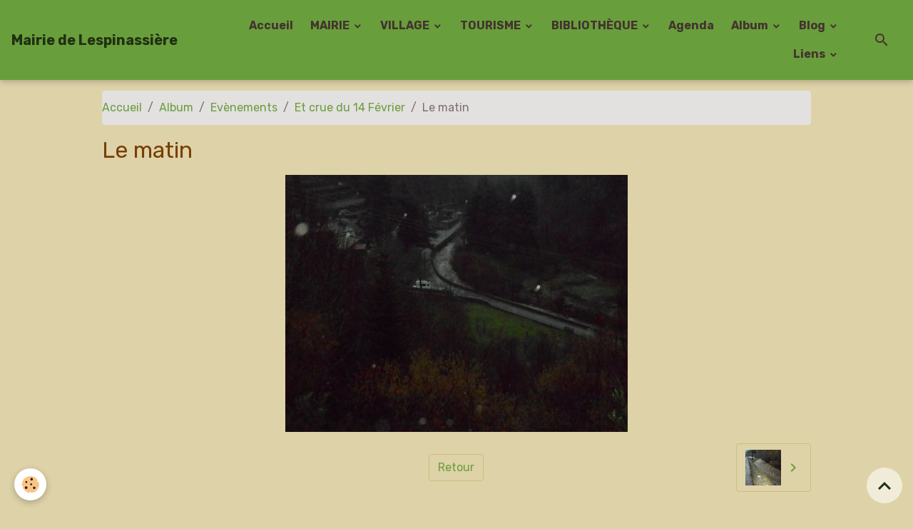

--- FILE ---
content_type: text/html; charset=UTF-8
request_url: https://www.lespinassiere.com/album-photos/evenements-1/et-crue-du-14-fevrier/dscn4163.html
body_size: 143099
content:

<!DOCTYPE html>
<html lang="fr">
    <head>
        <title>Le matin</title>
        <meta name="theme-color" content="#699E3C">
        <meta name="msapplication-navbutton-color" content="#699E3C">
        <!-- METATAGS -->
        <!-- rebirth / organic -->
<!--[if IE]>
<meta http-equiv="X-UA-Compatible" content="IE=edge">
<![endif]-->
<meta charset="utf-8">
<meta name="viewport" content="width=device-width, initial-scale=1, shrink-to-fit=no">
    <link rel="image_src" href="https://www.lespinassiere.com/medias/album/dscn4163.jpg" />
    <meta property="og:image" content="https://www.lespinassiere.com/medias/album/dscn4163.jpg" />
    <link rel="canonical" href="https://www.lespinassiere.com/album-photos/evenements-1/et-crue-du-14-fevrier/dscn4163.html">
<meta name="generator" content="e-monsite (e-monsite.com)">

    <link rel="icon" href="https://www.lespinassiere.com/medias/site/favicon/blason1.jpeg">


    
    <link rel="preconnect" href="https://fonts.googleapis.com">
    <link rel="preconnect" href="https://fonts.gstatic.com" crossorigin="anonymous">
    <link href="https://fonts.googleapis.com/css?family=Rubik:300,300italic,400,400italic,700,700italic&display=swap" rel="stylesheet">

<link href="//www.lespinassiere.com/themes/combined.css?v=6_1642769533_171" rel="stylesheet">


<link rel="preload" href="//www.lespinassiere.com/medias/static/themes/bootstrap_v4/js/jquery-3.6.3.min.js?v=26012023" as="script">
<script src="//www.lespinassiere.com/medias/static/themes/bootstrap_v4/js/jquery-3.6.3.min.js?v=26012023"></script>
<link rel="preload" href="//www.lespinassiere.com/medias/static/themes/bootstrap_v4/js/popper.min.js?v=31012023" as="script">
<script src="//www.lespinassiere.com/medias/static/themes/bootstrap_v4/js/popper.min.js?v=31012023"></script>
<link rel="preload" href="//www.lespinassiere.com/medias/static/themes/bootstrap_v4/js/bootstrap.min.js?v=31012023" as="script">
<script src="//www.lespinassiere.com/medias/static/themes/bootstrap_v4/js/bootstrap.min.js?v=31012023"></script>
<script src="//www.lespinassiere.com/themes/combined.js?v=6_1642769533_171&lang=fr"></script>
<script type="application/ld+json">
    {
        "@context" : "https://schema.org/",
        "@type" : "WebSite",
        "name" : "Mairie de Lespinassière",
        "url" : "https://www.lespinassiere.com/"
    }
</script>




        <!-- //METATAGS -->
            <script src="//www.lespinassiere.com/medias/static/js/rgpd-cookies/jquery.rgpd-cookies.js?v=2080"></script>
    <script>
                                    $(document).ready(function() {
            $.RGPDCookies({
                theme: 'bootstrap_v4',
                site: 'www.lespinassiere.com',
                privacy_policy_link: '/about/privacypolicy/',
                cookies: [{"id":null,"favicon_url":"https:\/\/ssl.gstatic.com\/analytics\/20210414-01\/app\/static\/analytics_standard_icon.png","enabled":true,"model":"google_analytics","title":"Google Analytics","short_description":"Permet d'analyser les statistiques de consultation de notre site","long_description":"Indispensable pour piloter notre site internet, il permet de mesurer des indicateurs comme l\u2019affluence, les produits les plus consult\u00e9s, ou encore la r\u00e9partition g\u00e9ographique des visiteurs.","privacy_policy_url":"https:\/\/support.google.com\/analytics\/answer\/6004245?hl=fr","slug":"google-analytics"},{"id":null,"favicon_url":"","enabled":true,"model":"addthis","title":"AddThis","short_description":"Partage social","long_description":"Nous utilisons cet outil afin de vous proposer des liens de partage vers des plateformes tiers comme Twitter, Facebook, etc.","privacy_policy_url":"https:\/\/www.oracle.com\/legal\/privacy\/addthis-privacy-policy.html","slug":"addthis"}],
                modal_title: 'Gestion\u0020des\u0020cookies',
                modal_description: 'd\u00E9pose\u0020des\u0020cookies\u0020pour\u0020am\u00E9liorer\u0020votre\u0020exp\u00E9rience\u0020de\u0020navigation,\nmesurer\u0020l\u0027audience\u0020du\u0020site\u0020internet,\u0020afficher\u0020des\u0020publicit\u00E9s\u0020personnalis\u00E9es,\nr\u00E9aliser\u0020des\u0020campagnes\u0020cibl\u00E9es\u0020et\u0020personnaliser\u0020l\u0027interface\u0020du\u0020site.',
                privacy_policy_label: 'Consulter\u0020la\u0020politique\u0020de\u0020confidentialit\u00E9',
                check_all_label: 'Tout\u0020cocher',
                refuse_button: 'Refuser',
                settings_button: 'Param\u00E9trer',
                accept_button: 'Accepter',
                callback: function() {
                    // website google analytics case (with gtag), consent "on the fly"
                    if ('gtag' in window && typeof window.gtag === 'function') {
                        if (window.jsCookie.get('rgpd-cookie-google-analytics') === undefined
                            || window.jsCookie.get('rgpd-cookie-google-analytics') === '0') {
                            gtag('consent', 'update', {
                                'ad_storage': 'denied',
                                'analytics_storage': 'denied'
                            });
                        } else {
                            gtag('consent', 'update', {
                                'ad_storage': 'granted',
                                'analytics_storage': 'granted'
                            });
                        }
                    }
                }
            });
        });
    </script>
        <script async src="https://www.googletagmanager.com/gtag/js?id=G-4VN4372P6E"></script>
<script>
    window.dataLayer = window.dataLayer || [];
    function gtag(){dataLayer.push(arguments);}
    
    gtag('consent', 'default', {
        'ad_storage': 'denied',
        'analytics_storage': 'denied'
    });
    
    gtag('js', new Date());
    gtag('config', 'G-4VN4372P6E');
</script>

                                    </head>
    <body id="album-photos_run_evenements-1_et-crue-du-14-fevrier_dscn4163" data-template="autres">
        

                <!-- BRAND TOP -->
        
        <!-- NAVBAR -->
                                                                <nav class="navbar navbar-expand-lg " id="navbar" data-animation="sliding">
                                                                    <a aria-label="brand" class="navbar-brand d-inline-flex align-items-center" href="https://www.lespinassiere.com/">
                                                                        <span class="brand-titles d-lg-flex flex-column align-items-start">
                            <span class="brand-title d-inline-block">Mairie de Lespinassière</span>
                                                    </span>
                                            </a>
                                                    <button id="buttonBurgerMenu" title="BurgerMenu" class="navbar-toggler collapsed" type="button" data-toggle="collapse" data-target="#menu">
                    <span></span>
                    <span></span>
                    <span></span>
                    <span></span>
                </button>
                <div class="collapse navbar-collapse flex-lg-grow-0 ml-lg-auto" id="menu">
                                                                                                                <ul class="navbar-nav navbar-menu nav-all nav-all-right">
                                                                                                                                                                                            <li class="nav-item" data-index="1">
                            <a class="nav-link" href="https://www.lespinassiere.com/">
                                                                Accueil
                            </a>
                                                                                </li>
                                                                                                                                                                                                                                                                            <li class="nav-item dropdown" data-index="2">
                            <a class="nav-link dropdown-toggle" href="https://www.lespinassiere.com/pages/mairie/">
                                                                MAIRIE
                            </a>
                                                                                        <div class="collapse dropdown-menu">
                                    <ul class="list-unstyled">
                                                                                                                                                                                                                                                                                                                                                                                                                <li class="dropdown">
                                                <a class="dropdown-item dropdown-toggle" href="https://www.lespinassiere.com/pages/mairie/vie-municipale/">
                                                    Vie Municipale
                                                </a>
                                                                                                                                                    <div class="collapse dropdown-menu dropdown-submenu">
                                                        <ul class="list-unstyled">
                                                                                                                            <li>
                                                                    <a class="dropdown-item" href="https://www.lespinassiere.com/pages/mairie/vie-municipale/informations-pratiques/">Informations pratiques</a>
                                                                </li>
                                                                                                                            <li>
                                                                    <a class="dropdown-item" href="https://www.lespinassiere.com/pages/mairie/vie-municipale/demarches-adminastratives-en-ligne/">Démarches en ligne</a>
                                                                </li>
                                                                                                                            <li>
                                                                    <a class="dropdown-item" href="https://www.lespinassiere.com/pages/mairie/vie-municipale/arretes/">Arrêtés</a>
                                                                </li>
                                                                                                                            <li>
                                                                    <a class="dropdown-item" href="https://www.lespinassiere.com/pages/mairie/vie-municipale/infos-diverses/">Infos Diverses</a>
                                                                </li>
                                                                                                                            <li>
                                                                    <a class="dropdown-item" href="https://www.lespinassiere.com/pages/mairie/vie-municipale/l-eau-potable/">L' Eau Potable</a>
                                                                </li>
                                                                                                                        <li class="dropdown-menu-root">
                                                                <a class="dropdown-item" href="https://www.lespinassiere.com/pages/mairie/vie-municipale/">Vie Municipale</a>
                                                            </li>
                                                        </ul>
                                                    </div>
                                                                                            </li>
                                                                                                                                                                                                                                                                                                                                                                                                                <li class="dropdown">
                                                <a class="dropdown-item dropdown-toggle" href="https://www.lespinassiere.com/pages/mairie/conseil-municipal/">
                                                    Conseil Municipal
                                                </a>
                                                                                                                                                    <div class="collapse dropdown-menu dropdown-submenu">
                                                        <ul class="list-unstyled">
                                                                                                                            <li>
                                                                    <a class="dropdown-item" href="https://www.lespinassiere.com/pages/mairie/conseil-municipal/les-elus/">Les Elus</a>
                                                                </li>
                                                                                                                            <li>
                                                                    <a class="dropdown-item" href="https://www.lespinassiere.com/pages/mairie/conseil-municipal/deliberations/">Délibérations</a>
                                                                </li>
                                                                                                                            <li>
                                                                    <a class="dropdown-item" href="https://www.lespinassiere.com/pages/mairie/conseil-municipal/eau/">Eau Potable notre combat</a>
                                                                </li>
                                                                                                                        <li class="dropdown-menu-root">
                                                                <a class="dropdown-item" href="https://www.lespinassiere.com/pages/mairie/conseil-municipal/">Conseil Municipal</a>
                                                            </li>
                                                        </ul>
                                                    </div>
                                                                                            </li>
                                                                                                                                                                                                                                                                    <li>
                                                <a class="dropdown-item" href="https://www.lespinassiere.com/pages/mairie/bulletin/">
                                                    Bulletins
                                                </a>
                                                                                                                                            </li>
                                                                                                                                                                                                                                                                    <li>
                                                <a class="dropdown-item" href="https://www.lespinassiere.com/pages/mairie/le-cadastre/">
                                                    Le Cadastre
                                                </a>
                                                                                                                                            </li>
                                                                                <li class="dropdown-menu-root">
                                            <a class="dropdown-item" href="https://www.lespinassiere.com/pages/mairie/">MAIRIE</a>
                                        </li>
                                    </ul>
                                </div>
                                                    </li>
                                                                                                                                                                                                                                                                            <li class="nav-item dropdown" data-index="3">
                            <a class="nav-link dropdown-toggle" href="https://www.lespinassiere.com/pages/village/">
                                                                VILLAGE
                            </a>
                                                                                        <div class="collapse dropdown-menu">
                                    <ul class="list-unstyled">
                                                                                                                                                                                                                                                                                                                                                                                                                <li class="dropdown">
                                                <a class="dropdown-item dropdown-toggle" href="https://www.lespinassiere.com/pages/village/vivre-a-lespinassiere/">
                                                    Vivre à Lespinassière
                                                </a>
                                                                                                                                                    <div class="collapse dropdown-menu dropdown-submenu">
                                                        <ul class="list-unstyled">
                                                                                                                            <li>
                                                                    <a class="dropdown-item" href="https://www.lespinassiere.com/pages/village/vivre-a-lespinassiere/se-nourir/">Se nourrir</a>
                                                                </li>
                                                                                                                            <li>
                                                                    <a class="dropdown-item" href="https://www.lespinassiere.com/pages/village/vivre-a-lespinassiere/bien-etre/">Bien-être</a>
                                                                </li>
                                                                                                                        <li class="dropdown-menu-root">
                                                                <a class="dropdown-item" href="https://www.lespinassiere.com/pages/village/vivre-a-lespinassiere/">Vivre à Lespinassière</a>
                                                            </li>
                                                        </ul>
                                                    </div>
                                                                                            </li>
                                                                                                                                                                                                                                                                                                                                                                                                                <li class="dropdown">
                                                <a class="dropdown-item dropdown-toggle" href="https://www.lespinassiere.com/pages/village/services/">
                                                    Services
                                                </a>
                                                                                                                                                    <div class="collapse dropdown-menu dropdown-submenu">
                                                        <ul class="list-unstyled">
                                                                                                                            <li>
                                                                    <a class="dropdown-item" href="https://www.lespinassiere.com/pages/village/services/batiment-bois-jardins/">Bâtiment, Bois, Jardins</a>
                                                                </li>
                                                                                                                            <li>
                                                                    <a class="dropdown-item" href="https://www.lespinassiere.com/pages/village/services/divers/">Et aussi...</a>
                                                                </li>
                                                                                                                        <li class="dropdown-menu-root">
                                                                <a class="dropdown-item" href="https://www.lespinassiere.com/pages/village/services/">Services</a>
                                                            </li>
                                                        </ul>
                                                    </div>
                                                                                            </li>
                                                                                                                                                                                                                                                                                                                                                                                                                <li class="dropdown">
                                                <a class="dropdown-item dropdown-toggle" href="https://www.lespinassiere.com/pages/village/les-associations/">
                                                    Les Associations
                                                </a>
                                                                                                                                                    <div class="collapse dropdown-menu dropdown-submenu">
                                                        <ul class="list-unstyled">
                                                                                                                            <li>
                                                                    <a class="dropdown-item" href="https://www.lespinassiere.com/pages/village/les-associations/festi-lespi/">Festi-Lespi</a>
                                                                </li>
                                                                                                                            <li>
                                                                    <a class="dropdown-item" href="https://www.lespinassiere.com/pages/village/les-associations/o-g-f-p/">Emmaüs Lespinassière</a>
                                                                </li>
                                                                                                                            <li>
                                                                    <a class="dropdown-item" href="https://www.lespinassiere.com/pages/village/les-associations/associations/">Chasse et Pêche</a>
                                                                </li>
                                                                                                                            <li>
                                                                    <a class="dropdown-item" href="https://www.lespinassiere.com/pages/village/les-associations/l-artlequin/">L' Artlequin</a>
                                                                </li>
                                                                                                                            <li>
                                                                    <a class="dropdown-item" href="https://www.lespinassiere.com/pages/village/les-associations/rendez-vous-a-lespi/">Rendez Vous à Lespi</a>
                                                                </li>
                                                                                                                            <li>
                                                                    <a class="dropdown-item" href="https://www.lespinassiere.com/pages/village/les-associations/amneo/">Natures Extraordinaires</a>
                                                                </li>
                                                                                                                            <li>
                                                                    <a class="dropdown-item" href="https://www.lespinassiere.com/pages/village/les-associations/mana-en-foret/">MANA EN FORÊT</a>
                                                                </li>
                                                                                                                            <li>
                                                                    <a class="dropdown-item" href="https://www.lespinassiere.com/pages/village/les-associations/los-triacaires/">Los Triacaires</a>
                                                                </li>
                                                                                                                            <li>
                                                                    <a class="dropdown-item" href="https://www.lespinassiere.com/pages/village/les-associations/l-eglise-a-lespi/">L'Eglise A Lespi</a>
                                                                </li>
                                                                                                                        <li class="dropdown-menu-root">
                                                                <a class="dropdown-item" href="https://www.lespinassiere.com/pages/village/les-associations/">Les Associations</a>
                                                            </li>
                                                        </ul>
                                                    </div>
                                                                                            </li>
                                                                                <li class="dropdown-menu-root">
                                            <a class="dropdown-item" href="https://www.lespinassiere.com/pages/village/">VILLAGE</a>
                                        </li>
                                    </ul>
                                </div>
                                                    </li>
                                                                                                                                                                                                                                                                            <li class="nav-item dropdown" data-index="4">
                            <a class="nav-link dropdown-toggle" href="https://www.lespinassiere.com/pages/tourisme/">
                                                                TOURISME
                            </a>
                                                                                        <div class="collapse dropdown-menu">
                                    <ul class="list-unstyled">
                                                                                                                                                                                                                                                                    <li>
                                                <a class="dropdown-item" href="https://www.lespinassiere.com/pages/tourisme/se-restaurer/">
                                                    Se restaurer
                                                </a>
                                                                                                                                            </li>
                                                                                                                                                                                                                                                                                                                                                                                                                <li class="dropdown">
                                                <a class="dropdown-item dropdown-toggle" href="https://www.lespinassiere.com/pages/tourisme/sejourner/">
                                                    Séjourner
                                                </a>
                                                                                                                                                    <div class="collapse dropdown-menu dropdown-submenu">
                                                        <ul class="list-unstyled">
                                                                                                                            <li>
                                                                    <a class="dropdown-item" href="https://www.lespinassiere.com/pages/tourisme/sejourner/localisation/">Localisation</a>
                                                                </li>
                                                                                                                            <li>
                                                                    <a class="dropdown-item" href="https://www.lespinassiere.com/pages/tourisme/sejourner/hebergements/">Se loger</a>
                                                                </li>
                                                                                                                        <li class="dropdown-menu-root">
                                                                <a class="dropdown-item" href="https://www.lespinassiere.com/pages/tourisme/sejourner/">Séjourner</a>
                                                            </li>
                                                        </ul>
                                                    </div>
                                                                                            </li>
                                                                                                                                                                                                                                                                                                                                                                                                                <li class="dropdown">
                                                <a class="dropdown-item dropdown-toggle" href="https://www.lespinassiere.com/pages/tourisme/a-decouvrir/">
                                                    A découvrir
                                                </a>
                                                                                                                                                    <div class="collapse dropdown-menu dropdown-submenu">
                                                        <ul class="list-unstyled">
                                                                                                                            <li>
                                                                    <a class="dropdown-item" href="https://www.lespinassiere.com/pages/tourisme/a-decouvrir/le-chateau/">Le Château</a>
                                                                </li>
                                                                                                                            <li>
                                                                    <a class="dropdown-item" href="https://www.lespinassiere.com/pages/tourisme/a-decouvrir/les-eglises/">Les Eglises</a>
                                                                </li>
                                                                                                                            <li>
                                                                    <a class="dropdown-item" href="https://www.lespinassiere.com/pages/tourisme/a-decouvrir/les-terrasses/">Les Terrasses</a>
                                                                </li>
                                                                                                                            <li>
                                                                    <a class="dropdown-item" href="https://www.lespinassiere.com/pages/tourisme/a-decouvrir/patrimoine-immateriel/">Patrimoine Immatériel</a>
                                                                </li>
                                                                                                                            <li>
                                                                    <a class="dropdown-item" href="https://www.lespinassiere.com/pages/tourisme/a-decouvrir/stele-de-la-resistance/">Stèle de la Résistance</a>
                                                                </li>
                                                                                                                            <li>
                                                                    <a class="dropdown-item" href="https://www.lespinassiere.com/pages/tourisme/a-decouvrir/chasse-a-l-approche/">Chasse à l'approche</a>
                                                                </li>
                                                                                                                            <li>
                                                                    <a class="dropdown-item" href="https://www.lespinassiere.com/pages/tourisme/a-decouvrir/quelques-conseils/">Randonnées</a>
                                                                </li>
                                                                                                                            <li>
                                                                    <a class="dropdown-item" href="https://www.lespinassiere.com/pages/tourisme/a-decouvrir/activite-touristiques/">Dans les environs</a>
                                                                </li>
                                                                                                                        <li class="dropdown-menu-root">
                                                                <a class="dropdown-item" href="https://www.lespinassiere.com/pages/tourisme/a-decouvrir/">A découvrir</a>
                                                            </li>
                                                        </ul>
                                                    </div>
                                                                                            </li>
                                                                                <li class="dropdown-menu-root">
                                            <a class="dropdown-item" href="https://www.lespinassiere.com/pages/tourisme/">TOURISME</a>
                                        </li>
                                    </ul>
                                </div>
                                                    </li>
                                                                                                                                                                                                                                                                            <li class="nav-item dropdown" data-index="5">
                            <a class="nav-link dropdown-toggle" href="https://www.lespinassiere.com/pages/bibliotheque/">
                                                                BIBLIOTHÈQUE
                            </a>
                                                                                        <div class="collapse dropdown-menu">
                                    <ul class="list-unstyled">
                                                                                                                                                                                                                                                                    <li>
                                                <a class="dropdown-item" href="https://www.lespinassiere.com/pages/bibliotheque/ressources-informatique/">
                                                    Ressources informatique
                                                </a>
                                                                                                                                            </li>
                                                                                                                                                                                                                                                                    <li>
                                                <a class="dropdown-item" href="https://www.lespinassiere.com/pages/bibliotheque/utilisateurs-de-la-salle-de-la-bibliotheque-cliquer-ici/">
                                                    Utilisateurs de la salle de la bibliothèque
                                                </a>
                                                                                                                                            </li>
                                                                                <li class="dropdown-menu-root">
                                            <a class="dropdown-item" href="https://www.lespinassiere.com/pages/bibliotheque/">BIBLIOTHÈQUE</a>
                                        </li>
                                    </ul>
                                </div>
                                                    </li>
                                                                                                                                                                                            <li class="nav-item" data-index="6">
                            <a class="nav-link" href="https://www.lespinassiere.com/agenda/">
                                                                Agenda
                            </a>
                                                                                </li>
                                                                                                                                                                                                                                                                            <li class="nav-item dropdown" data-index="7">
                            <a class="nav-link dropdown-toggle" href="https://www.lespinassiere.com/album-photos/">
                                                                Album
                            </a>
                                                                                        <div class="collapse dropdown-menu">
                                    <ul class="list-unstyled">
                                                                                                                                                                                                                                                                                                                                                                                                                <li class="dropdown">
                                                <a class="dropdown-item dropdown-toggle" href="https://www.lespinassiere.com/album-photos/photos-de-la-commune/">
                                                    La Mairie
                                                </a>
                                                                                                                                                    <div class="collapse dropdown-menu dropdown-submenu">
                                                        <ul class="list-unstyled">
                                                                                                                            <li>
                                                                    <a class="dropdown-item" href="https://www.lespinassiere.com/album-photos/photos-de-la-commune/appartement-sud/">Appartement Sud</a>
                                                                </li>
                                                                                                                            <li>
                                                                    <a class="dropdown-item" href="https://www.lespinassiere.com/album-photos/photos-de-la-commune/cityerne-incendie-aire-de-retournement/">Citerne incendie - aire de retournement</a>
                                                                </li>
                                                                                                                            <li>
                                                                    <a class="dropdown-item" href="https://www.lespinassiere.com/album-photos/photos-de-la-commune/citerne-incendie-au-parking-du-cimetiere/">Citerne Incendie au Parking du cimetière</a>
                                                                </li>
                                                                                                                            <li>
                                                                    <a class="dropdown-item" href="https://www.lespinassiere.com/album-photos/photos-de-la-commune/voeux-2024/">Voeux 2024</a>
                                                                </li>
                                                                                                                            <li>
                                                                    <a class="dropdown-item" href="https://www.lespinassiere.com/album-photos/photos-de-la-commune/voeux-2023/">Voeux 2023</a>
                                                                </li>
                                                                                                                            <li>
                                                                    <a class="dropdown-item" href="https://www.lespinassiere.com/album-photos/photos-de-la-commune/table-de-pique-nique/">Table de pique-nique</a>
                                                                </li>
                                                                                                                            <li>
                                                                    <a class="dropdown-item" href="https://www.lespinassiere.com/album-photos/photos-de-la-commune/canalisation-de-la-ville/">Canalisation de la Ville</a>
                                                                </li>
                                                                                                                            <li>
                                                                    <a class="dropdown-item" href="https://www.lespinassiere.com/album-photos/photos-de-la-commune/voeux-2020/">Voeux 2020</a>
                                                                </li>
                                                                                                                            <li>
                                                                    <a class="dropdown-item" href="https://www.lespinassiere.com/album-photos/photos-de-la-commune/depart-alex-damour/">Départ Alex Damour</a>
                                                                </li>
                                                                                                                            <li>
                                                                    <a class="dropdown-item" href="https://www.lespinassiere.com/album-photos/photos-de-la-commune/travaux-du-sic/">Travaux du SIC</a>
                                                                </li>
                                                                                                                            <li>
                                                                    <a class="dropdown-item" href="https://www.lespinassiere.com/album-photos/photos-de-la-commune/rue-du-pech/">Rue du Pech</a>
                                                                </li>
                                                                                                                            <li>
                                                                    <a class="dropdown-item" href="https://www.lespinassiere.com/album-photos/photos-de-la-commune/chantier-des-jeunes-2017/">Chantier des Jeunes 2017</a>
                                                                </li>
                                                                                                                            <li>
                                                                    <a class="dropdown-item" href="https://www.lespinassiere.com/album-photos/photos-de-la-commune/voeux-2017/">Voeux 2017</a>
                                                                </li>
                                                                                                                            <li>
                                                                    <a class="dropdown-item" href="https://www.lespinassiere.com/album-photos/photos-de-la-commune/l-appartement-au-dessus-du-restaurant/">L'appartement au-dessus du Restaurant</a>
                                                                </li>
                                                                                                                            <li>
                                                                    <a class="dropdown-item" href="https://www.lespinassiere.com/album-photos/photos-de-la-commune/rampe-de-la-mairie/">Rampe de la Mairie</a>
                                                                </li>
                                                                                                                            <li>
                                                                    <a class="dropdown-item" href="https://www.lespinassiere.com/album-photos/photos-de-la-commune/chemin-du-linas/">Chemin du Linas</a>
                                                                </li>
                                                                                                                            <li>
                                                                    <a class="dropdown-item" href="https://www.lespinassiere.com/album-photos/photos-de-la-commune/chantier-des-jeunes-2016/">Chantier des Jeunes 2016</a>
                                                                </li>
                                                                                                                            <li>
                                                                    <a class="dropdown-item" href="https://www.lespinassiere.com/album-photos/photos-de-la-commune/voeux-2016/">Voeux 2016</a>
                                                                </li>
                                                                                                                            <li>
                                                                    <a class="dropdown-item" href="https://www.lespinassiere.com/album-photos/photos-de-la-commune/ceremonie-a-la-stele-2015/">Cérémonie à la Stéle 2015</a>
                                                                </li>
                                                                                                                            <li>
                                                                    <a class="dropdown-item" href="https://www.lespinassiere.com/album-photos/photos-de-la-commune/chantier-des-jeunes-2015/">Chantier des Jeunes 2015</a>
                                                                </li>
                                                                                                                            <li>
                                                                    <a class="dropdown-item" href="https://www.lespinassiere.com/album-photos/photos-de-la-commune/8-mai-2015/">8 Mai 2015</a>
                                                                </li>
                                                                                                                            <li>
                                                                    <a class="dropdown-item" href="https://www.lespinassiere.com/album-photos/photos-de-la-commune/2015-voeux-de-la-mairie/">2015 Voeux de la Mairie</a>
                                                                </li>
                                                                                                                            <li>
                                                                    <a class="dropdown-item" href="https://www.lespinassiere.com/album-photos/photos-de-la-commune/2014-11-novembre/">2014 - 11 Novembre</a>
                                                                </li>
                                                                                                                            <li>
                                                                    <a class="dropdown-item" href="https://www.lespinassiere.com/album-photos/photos-de-la-commune/cathy-et-julien/">Cathy et Julien</a>
                                                                </li>
                                                                                                                            <li>
                                                                    <a class="dropdown-item" href="https://www.lespinassiere.com/album-photos/photos-de-la-commune/ceremonie-a-la-stele-5-juillet-2014/">Cérémonie à la Stèle - 5 juillet 2014</a>
                                                                </li>
                                                                                                                            <li>
                                                                    <a class="dropdown-item" href="https://www.lespinassiere.com/album-photos/photos-de-la-commune/2014-chantiers-des-jeunes/">2014 Chantiers des Jeunes</a>
                                                                </li>
                                                                                                                            <li>
                                                                    <a class="dropdown-item" href="https://www.lespinassiere.com/album-photos/photos-de-la-commune/2014-eboulement-sur-la-departementale/">2014 Eboulement sur la départementale</a>
                                                                </li>
                                                                                                                            <li>
                                                                    <a class="dropdown-item" href="https://www.lespinassiere.com/album-photos/photos-de-la-commune/2014-fete-apres-l-election-du-maire/">2014 - Fête aprés l'élection du Maire</a>
                                                                </li>
                                                                                                                            <li>
                                                                    <a class="dropdown-item" href="https://www.lespinassiere.com/album-photos/photos-de-la-commune/beal-de-sahuc-par-les-jeunes/">2013 - Béal de Sahuc</a>
                                                                </li>
                                                                                                                            <li>
                                                                    <a class="dropdown-item" href="https://www.lespinassiere.com/album-photos/photos-de-la-commune/2012-captage-castagnet/">2012 - Captage Castagnet</a>
                                                                </li>
                                                                                                                            <li>
                                                                    <a class="dropdown-item" href="https://www.lespinassiere.com/album-photos/photos-de-la-commune/2010-multiservice/">2010 - Multiservice</a>
                                                                </li>
                                                                                                                            <li>
                                                                    <a class="dropdown-item" href="https://www.lespinassiere.com/album-photos/photos-de-la-commune/2008-les-ardelleis/">2009 - Les Ardelleis</a>
                                                                </li>
                                                                                                                            <li>
                                                                    <a class="dropdown-item" href="https://www.lespinassiere.com/album-photos/photos-de-la-commune/2009-concordia/">2009 - Concordia</a>
                                                                </li>
                                                                                                                        <li class="dropdown-menu-root">
                                                                <a class="dropdown-item" href="https://www.lespinassiere.com/album-photos/photos-de-la-commune/">La Mairie</a>
                                                            </li>
                                                        </ul>
                                                    </div>
                                                                                            </li>
                                                                                                                                                                                                                                                                                                                                                                                                                <li class="dropdown">
                                                <a class="dropdown-item dropdown-toggle" href="https://www.lespinassiere.com/album-photos/festi-lespi/">
                                                    Festi-Lespi
                                                </a>
                                                                                                                                                    <div class="collapse dropdown-menu dropdown-submenu">
                                                        <ul class="list-unstyled">
                                                                                                                            <li>
                                                                    <a class="dropdown-item" href="https://www.lespinassiere.com/album-photos/festi-lespi/balade-contee/">Balade Contée</a>
                                                                </li>
                                                                                                                            <li>
                                                                    <a class="dropdown-item" href="https://www.lespinassiere.com/album-photos/festi-lespi/la-fete-2025/">LA FÊTE 2025</a>
                                                                </li>
                                                                                                                            <li>
                                                                    <a class="dropdown-item" href="https://www.lespinassiere.com/album-photos/festi-lespi/la-fete-2024/">La FÊTE 2024</a>
                                                                </li>
                                                                                                                            <li>
                                                                    <a class="dropdown-item" href="https://www.lespinassiere.com/album-photos/festi-lespi/fete-2023/">Fête 2023</a>
                                                                </li>
                                                                                                                            <li>
                                                                    <a class="dropdown-item" href="https://www.lespinassiere.com/album-photos/festi-lespi/fete-du-printemps-2023/">Fête du Printemps 2023</a>
                                                                </li>
                                                                                                                            <li>
                                                                    <a class="dropdown-item" href="https://www.lespinassiere.com/album-photos/festi-lespi/fete-2022/">FÊTE 2022</a>
                                                                </li>
                                                                                                                            <li>
                                                                    <a class="dropdown-item" href="https://www.lespinassiere.com/album-photos/festi-lespi/fete-de-printemps-2022/">Fête de Printemps 2022</a>
                                                                </li>
                                                                                                                            <li>
                                                                    <a class="dropdown-item" href="https://www.lespinassiere.com/album-photos/festi-lespi/fete-des-lumieres-2021/">Fête des Lumières 2021</a>
                                                                </li>
                                                                                                                            <li>
                                                                    <a class="dropdown-item" href="https://www.lespinassiere.com/album-photos/festi-lespi/fete-2019/">Fête 2019</a>
                                                                </li>
                                                                                                                            <li>
                                                                    <a class="dropdown-item" href="https://www.lespinassiere.com/album-photos/festi-lespi/fete-des-lumieres-2018/">Fête des Lumières 2018</a>
                                                                </li>
                                                                                                                            <li>
                                                                    <a class="dropdown-item" href="https://www.lespinassiere.com/album-photos/festi-lespi/fete-2018/">FÊTE 2018</a>
                                                                </li>
                                                                                                                            <li>
                                                                    <a class="dropdown-item" href="https://www.lespinassiere.com/album-photos/festi-lespi/carna-paques-2018/">Carna-Pâques 2018</a>
                                                                </li>
                                                                                                                            <li>
                                                                    <a class="dropdown-item" href="https://www.lespinassiere.com/album-photos/festi-lespi/fete-des-lumieres-2017/">Fête des Lumières 2017</a>
                                                                </li>
                                                                                                                            <li>
                                                                    <a class="dropdown-item" href="https://www.lespinassiere.com/album-photos/festi-lespi/2017-fete-des-chataignes/">2017 Fête des Châtaignes</a>
                                                                </li>
                                                                                                                            <li>
                                                                    <a class="dropdown-item" href="https://www.lespinassiere.com/album-photos/festi-lespi/fete-2017/">Fête 2017</a>
                                                                </li>
                                                                                                                            <li>
                                                                    <a class="dropdown-item" href="https://www.lespinassiere.com/album-photos/festi-lespi/carna-paques/">Carna-Pâques</a>
                                                                </li>
                                                                                                                            <li>
                                                                    <a class="dropdown-item" href="https://www.lespinassiere.com/album-photos/festi-lespi/fete-des-lumieres-2016/">Fête des Lumières 2016</a>
                                                                </li>
                                                                                                                            <li>
                                                                    <a class="dropdown-item" href="https://www.lespinassiere.com/album-photos/festi-lespi/2016-halloween/">2016 Halloween</a>
                                                                </li>
                                                                                                                            <li>
                                                                    <a class="dropdown-item" href="https://www.lespinassiere.com/album-photos/festi-lespi/fete-des-chataignes/">2016 Fête des Châtaignes</a>
                                                                </li>
                                                                                                                            <li>
                                                                    <a class="dropdown-item" href="https://www.lespinassiere.com/album-photos/festi-lespi/fete-2016/">Fête  2016</a>
                                                                </li>
                                                                                                                            <li>
                                                                    <a class="dropdown-item" href="https://www.lespinassiere.com/album-photos/festi-lespi/paques-2016/">Pâques 2016</a>
                                                                </li>
                                                                                                                            <li>
                                                                    <a class="dropdown-item" href="https://www.lespinassiere.com/album-photos/festi-lespi/carnaval-2016/">Carnaval 2016</a>
                                                                </li>
                                                                                                                            <li>
                                                                    <a class="dropdown-item" href="https://www.lespinassiere.com/album-photos/festi-lespi/fete-des-lumieres-2015/">Fête des Lumières 2015</a>
                                                                </li>
                                                                                                                            <li>
                                                                    <a class="dropdown-item" href="https://www.lespinassiere.com/album-photos/festi-lespi/halloween-2015/">Halloween 2015</a>
                                                                </li>
                                                                                                                            <li>
                                                                    <a class="dropdown-item" href="https://www.lespinassiere.com/album-photos/festi-lespi/2015-fete-des-chataignes/">2015  Fête des Châtaignes</a>
                                                                </li>
                                                                                                                            <li>
                                                                    <a class="dropdown-item" href="https://www.lespinassiere.com/album-photos/festi-lespi/paques/">2015 Pâques</a>
                                                                </li>
                                                                                                                            <li>
                                                                    <a class="dropdown-item" href="https://www.lespinassiere.com/album-photos/festi-lespi/2015-carnaval/">2015 Carnaval</a>
                                                                </li>
                                                                                                                            <li>
                                                                    <a class="dropdown-item" href="https://www.lespinassiere.com/album-photos/festi-lespi/2014-la-fete/">2014 LA PHOTO</a>
                                                                </li>
                                                                                                                            <li>
                                                                    <a class="dropdown-item" href="https://www.lespinassiere.com/album-photos/festi-lespi/la-fete/">LA FÊTE</a>
                                                                </li>
                                                                                                                            <li>
                                                                    <a class="dropdown-item" href="https://www.lespinassiere.com/album-photos/festi-lespi/2014-fete-de-la-chataigne/">2014 Fête de la Châtaigne</a>
                                                                </li>
                                                                                                                            <li>
                                                                    <a class="dropdown-item" href="https://www.lespinassiere.com/album-photos/festi-lespi/2014-halloween/">2014 - Halloween</a>
                                                                </li>
                                                                                                                            <li>
                                                                    <a class="dropdown-item" href="https://www.lespinassiere.com/album-photos/festi-lespi/2014-06-andorre/">2014 06 Andorre</a>
                                                                </li>
                                                                                                                            <li>
                                                                    <a class="dropdown-item" href="https://www.lespinassiere.com/album-photos/festi-lespi/2014-paques/">2014 - Pâques</a>
                                                                </li>
                                                                                                                            <li>
                                                                    <a class="dropdown-item" href="https://www.lespinassiere.com/album-photos/festi-lespi/2014-carnaval/">2014 - Carnaval</a>
                                                                </li>
                                                                                                                        <li class="dropdown-menu-root">
                                                                <a class="dropdown-item" href="https://www.lespinassiere.com/album-photos/festi-lespi/">Festi-Lespi</a>
                                                            </li>
                                                        </ul>
                                                    </div>
                                                                                            </li>
                                                                                                                                                                                                                                                                                                                                                                                                                <li class="dropdown">
                                                <a class="dropdown-item dropdown-toggle" href="https://www.lespinassiere.com/album-photos/lous-triacaires/">
                                                    Lous Triacaïres
                                                </a>
                                                                                                                                                    <div class="collapse dropdown-menu dropdown-submenu">
                                                        <ul class="list-unstyled">
                                                                                                                            <li>
                                                                    <a class="dropdown-item" href="https://www.lespinassiere.com/album-photos/lous-triacaires/fete-pour-les-20-ans-et-fin/">Fête pour les 20 ans et Fin</a>
                                                                </li>
                                                                                                                            <li>
                                                                    <a class="dropdown-item" href="https://www.lespinassiere.com/album-photos/lous-triacaires/instruments-de-musique-du-monde/">Instruments de musique du monde</a>
                                                                </li>
                                                                                                                            <li>
                                                                    <a class="dropdown-item" href="https://www.lespinassiere.com/album-photos/lous-triacaires/les-petites-betes-de-la-riviere/">Les petites bêtes de la rivière</a>
                                                                </li>
                                                                                                                            <li>
                                                                    <a class="dropdown-item" href="https://www.lespinassiere.com/album-photos/lous-triacaires/sur-les-chemins-de-la-foret/">Sur les Chemins de la Forêt</a>
                                                                </li>
                                                                                                                            <li>
                                                                    <a class="dropdown-item" href="https://www.lespinassiere.com/album-photos/lous-triacaires/2014-journee-du-patrimoine/">2014 - Journée du Patrimoine</a>
                                                                </li>
                                                                                                                            <li>
                                                                    <a class="dropdown-item" href="https://www.lespinassiere.com/album-photos/lous-triacaires/2014-conference/">2014 - Conférence</a>
                                                                </li>
                                                                                                                            <li>
                                                                    <a class="dropdown-item" href="https://www.lespinassiere.com/album-photos/lous-triacaires/2014-les-insectes/">2014 - Les insectes</a>
                                                                </li>
                                                                                                                            <li>
                                                                    <a class="dropdown-item" href="https://www.lespinassiere.com/album-photos/lous-triacaires/2008-les-triacaires/">2008 - Les Triacaïres</a>
                                                                </li>
                                                                                                                        <li class="dropdown-menu-root">
                                                                <a class="dropdown-item" href="https://www.lespinassiere.com/album-photos/lous-triacaires/">Lous Triacaïres</a>
                                                            </li>
                                                        </ul>
                                                    </div>
                                                                                            </li>
                                                                                                                                                                                                                                                                                                                                                                                                                <li class="dropdown">
                                                <a class="dropdown-item dropdown-toggle" href="https://www.lespinassiere.com/album-photos/emmaus/">
                                                    Emmaüs
                                                </a>
                                                                                                                                                    <div class="collapse dropdown-menu dropdown-submenu">
                                                        <ul class="list-unstyled">
                                                                                                                            <li>
                                                                    <a class="dropdown-item" href="https://www.lespinassiere.com/album-photos/emmaus/inauguration-du-presbytere/">Inauguration du Presbytère</a>
                                                                </li>
                                                                                                                            <li>
                                                                    <a class="dropdown-item" href="https://www.lespinassiere.com/album-photos/emmaus/escampeta/">ESCAMPETA</a>
                                                                </li>
                                                                                                                            <li>
                                                                    <a class="dropdown-item" href="https://www.lespinassiere.com/album-photos/emmaus/chantier-fevrier-2017/">Chantier Février 2017</a>
                                                                </li>
                                                                                                                            <li>
                                                                    <a class="dropdown-item" href="https://www.lespinassiere.com/album-photos/emmaus/derniere-soiree-avec-les-scouts/">Dernière soirée avec les Scouts</a>
                                                                </li>
                                                                                                                            <li>
                                                                    <a class="dropdown-item" href="https://www.lespinassiere.com/album-photos/emmaus/scouts-de-nantes/">Scouts de Nantes</a>
                                                                </li>
                                                                                                                            <li>
                                                                    <a class="dropdown-item" href="https://www.lespinassiere.com/album-photos/emmaus/1er-chantier/">1er Chantier</a>
                                                                </li>
                                                                                                                            <li>
                                                                    <a class="dropdown-item" href="https://www.lespinassiere.com/album-photos/emmaus/cremaillere/">Crémaillère</a>
                                                                </li>
                                                                                                                            <li>
                                                                    <a class="dropdown-item" href="https://www.lespinassiere.com/album-photos/emmaus/le-projet-se-precise/">Le Projet se précise</a>
                                                                </li>
                                                                                                                            <li>
                                                                    <a class="dropdown-item" href="https://www.lespinassiere.com/album-photos/emmaus/rencontre-repas-a-emmaus/">Rencontre-repas à Emmaüs</a>
                                                                </li>
                                                                                                                        <li class="dropdown-menu-root">
                                                                <a class="dropdown-item" href="https://www.lespinassiere.com/album-photos/emmaus/">Emmaüs</a>
                                                            </li>
                                                        </ul>
                                                    </div>
                                                                                            </li>
                                                                                                                                                                                                                                                                                                                                                                                                                <li class="dropdown">
                                                <a class="dropdown-item dropdown-toggle" href="https://www.lespinassiere.com/album-photos/l-artlequin/">
                                                    L'Artlequin
                                                </a>
                                                                                                                                                    <div class="collapse dropdown-menu dropdown-submenu">
                                                        <ul class="list-unstyled">
                                                                                                                            <li>
                                                                    <a class="dropdown-item" href="https://www.lespinassiere.com/album-photos/l-artlequin/au-hasard-de-l-emaillage/">Au hasard de l'émaillage</a>
                                                                </li>
                                                                                                                        <li class="dropdown-menu-root">
                                                                <a class="dropdown-item" href="https://www.lespinassiere.com/album-photos/l-artlequin/">L'Artlequin</a>
                                                            </li>
                                                        </ul>
                                                    </div>
                                                                                            </li>
                                                                                                                                                                                                                                                                                                                                                                                                                <li class="dropdown">
                                                <a class="dropdown-item dropdown-toggle" href="https://www.lespinassiere.com/album-photos/evenements-1/">
                                                    Evènements
                                                </a>
                                                                                                                                                    <div class="collapse dropdown-menu dropdown-submenu">
                                                        <ul class="list-unstyled">
                                                                                                                            <li>
                                                                    <a class="dropdown-item" href="https://www.lespinassiere.com/album-photos/evenements-1/cours-de-geraldine-spectacle-de-fin-d-annee/">Cours de Géraldine : spectacle de fin d'année</a>
                                                                </li>
                                                                                                                            <li>
                                                                    <a class="dropdown-item" href="https://www.lespinassiere.com/album-photos/evenements-1/fete-des-belges-2025/">Fête des Belges 2025</a>
                                                                </li>
                                                                                                                            <li>
                                                                    <a class="dropdown-item" href="https://www.lespinassiere.com/album-photos/evenements-1/ardeilles-29-mars-2o25/">Ardeillès 29 mars 2O25</a>
                                                                </li>
                                                                                                                            <li>
                                                                    <a class="dropdown-item" href="https://www.lespinassiere.com/album-photos/evenements-1/halloween-2024/">Halloween 2024</a>
                                                                </li>
                                                                                                                            <li>
                                                                    <a class="dropdown-item" href="https://www.lespinassiere.com/album-photos/evenements-1/danse-2024/">Danse 2024</a>
                                                                </li>
                                                                                                                            <li>
                                                                    <a class="dropdown-item" href="https://www.lespinassiere.com/album-photos/evenements-1/nuit-des-forets-2024/">Nuit des Forêts 2024</a>
                                                                </li>
                                                                                                                            <li>
                                                                    <a class="dropdown-item" href="https://www.lespinassiere.com/album-photos/evenements-1/chants-de-noel-2023/">Chants de Noël 2023</a>
                                                                </li>
                                                                                                                            <li>
                                                                    <a class="dropdown-item" href="https://www.lespinassiere.com/album-photos/evenements-1/dernier-concert-baroque/">Dernier concert Baroque</a>
                                                                </li>
                                                                                                                            <li>
                                                                    <a class="dropdown-item" href="https://www.lespinassiere.com/album-photos/evenements-1/fete-des-belges-2023/">Fête des Belges 2023</a>
                                                                </li>
                                                                                                                            <li>
                                                                    <a class="dropdown-item" href="https://www.lespinassiere.com/album-photos/evenements-1/julienne-cantalou-a-100-ans/">Julienne Cantalou a 100 ans</a>
                                                                </li>
                                                                                                                            <li>
                                                                    <a class="dropdown-item" href="https://www.lespinassiere.com/album-photos/evenements-1/fete-des-belges-2022/">Fête des Belges 2022</a>
                                                                </li>
                                                                                                                            <li>
                                                                    <a class="dropdown-item" href="https://www.lespinassiere.com/album-photos/evenements-1/la-creche-2021/">La Crèche 2021</a>
                                                                </li>
                                                                                                                            <li>
                                                                    <a class="dropdown-item" href="https://www.lespinassiere.com/album-photos/evenements-1/rencontre-impromptue-a-la-tour/">Rencontre impromptue à la Tour</a>
                                                                </li>
                                                                                                                            <li>
                                                                    <a class="dropdown-item" href="https://www.lespinassiere.com/album-photos/evenements-1/2021-les-scouts-de-mazamet/">2021 Les Scouts de Mazamet</a>
                                                                </li>
                                                                                                                            <li>
                                                                    <a class="dropdown-item" href="https://www.lespinassiere.com/album-photos/evenements-1/petit-noel-2020/">Petit Noël 2020</a>
                                                                </li>
                                                                                                                            <li>
                                                                    <a class="dropdown-item" href="https://www.lespinassiere.com/album-photos/evenements-1/la-fete-des-belges-2019/">La Fête des Belges 2019</a>
                                                                </li>
                                                                                                                            <li>
                                                                    <a class="dropdown-item" href="https://www.lespinassiere.com/album-photos/evenements-1/2018-la-fete-des-belges/">2018 La Fête des Belges</a>
                                                                </li>
                                                                                                                            <li>
                                                                    <a class="dropdown-item" href="https://www.lespinassiere.com/album-photos/evenements-1/218-repas-au-chateau/">2018 Repas au Château</a>
                                                                </li>
                                                                                                                            <li>
                                                                    <a class="dropdown-item" href="https://www.lespinassiere.com/album-photos/evenements-1/2017-la-fete-des-belges/">2017 La Fête des Belges</a>
                                                                </li>
                                                                                                                            <li>
                                                                    <a class="dropdown-item" href="https://www.lespinassiere.com/album-photos/evenements-1/2017-repas-au-chateau/">2017  Repas au Château</a>
                                                                </li>
                                                                                                                            <li>
                                                                    <a class="dropdown-item" href="https://www.lespinassiere.com/album-photos/evenements-1/et-crue-du-14-fevrier/">Et crue du 14 Février</a>
                                                                </li>
                                                                                                                            <li>
                                                                    <a class="dropdown-item" href="https://www.lespinassiere.com/album-photos/evenements-1/crue-27-janvier/">Crue 27 Janvier</a>
                                                                </li>
                                                                                                                            <li>
                                                                    <a class="dropdown-item" href="https://www.lespinassiere.com/album-photos/evenements-1/harley-davidson-toulouse/">Harley Davidson Toulouse</a>
                                                                </li>
                                                                                                                            <li>
                                                                    <a class="dropdown-item" href="https://www.lespinassiere.com/album-photos/evenements-1/vielles-voitures-2016/">Vielles Voitures 2016</a>
                                                                </li>
                                                                                                                            <li>
                                                                    <a class="dropdown-item" href="https://www.lespinassiere.com/album-photos/evenements-1/zone-de-gratuite/">Zone de Gratuité</a>
                                                                </li>
                                                                                                                            <li>
                                                                    <a class="dropdown-item" href="https://www.lespinassiere.com/album-photos/evenements-1/2016-repas-au-chateau/">2016 Repas au Château</a>
                                                                </li>
                                                                                                                            <li>
                                                                    <a class="dropdown-item" href="https://www.lespinassiere.com/album-photos/evenements-1/2016-il-neige/">2016 -Il neige ...</a>
                                                                </li>
                                                                                                                            <li>
                                                                    <a class="dropdown-item" href="https://www.lespinassiere.com/album-photos/evenements-1/erdf-2015/">ERDF 2015</a>
                                                                </li>
                                                                                                                            <li>
                                                                    <a class="dropdown-item" href="https://www.lespinassiere.com/album-photos/evenements-1/ancienne-eglise/">Ancienne Eglise</a>
                                                                </li>
                                                                                                                            <li>
                                                                    <a class="dropdown-item" href="https://www.lespinassiere.com/album-photos/evenements-1/fete-du-sarrat/">Fête du Sarrat</a>
                                                                </li>
                                                                                                                            <li>
                                                                    <a class="dropdown-item" href="https://www.lespinassiere.com/album-photos/evenements-1/la-neige-est-arrivee/">La Neige est arrivée</a>
                                                                </li>
                                                                                                                            <li>
                                                                    <a class="dropdown-item" href="https://www.lespinassiere.com/album-photos/evenements-1/concert-de-noel-par-trapez/">Concert de Noël par TRAPEZ</a>
                                                                </li>
                                                                                                                            <li>
                                                                    <a class="dropdown-item" href="https://www.lespinassiere.com/album-photos/evenements-1/repas-partage-a-la-tour/">Repas partagé à la Tour</a>
                                                                </li>
                                                                                                                            <li>
                                                                    <a class="dropdown-item" href="https://www.lespinassiere.com/album-photos/evenements-1/concert-baroque/">Concert Baroque</a>
                                                                </li>
                                                                                                                            <li>
                                                                    <a class="dropdown-item" href="https://www.lespinassiere.com/album-photos/evenements-1/evenements/">Fête des Belges 2014</a>
                                                                </li>
                                                                                                                        <li class="dropdown-menu-root">
                                                                <a class="dropdown-item" href="https://www.lespinassiere.com/album-photos/evenements-1/">Evènements</a>
                                                            </li>
                                                        </ul>
                                                    </div>
                                                                                            </li>
                                                                                                                                                                                                                                                                                                                                                                                                                <li class="dropdown">
                                                <a class="dropdown-item dropdown-toggle" href="https://www.lespinassiere.com/album-photos/l-eglise/">
                                                    Eglise Art'Déco
                                                </a>
                                                                                                                                                    <div class="collapse dropdown-menu dropdown-submenu">
                                                        <ul class="list-unstyled">
                                                                                                                            <li>
                                                                    <a class="dropdown-item" href="https://www.lespinassiere.com/album-photos/l-eglise/appel-du-30-juillet-2023/">Appel du 30 juillet 2023</a>
                                                                </li>
                                                                                                                            <li>
                                                                    <a class="dropdown-item" href="https://www.lespinassiere.com/album-photos/l-eglise/appel-du-28-juillet-2019/">Appel du 28 juillet 2019</a>
                                                                </li>
                                                                                                                            <li>
                                                                    <a class="dropdown-item" href="https://www.lespinassiere.com/album-photos/l-eglise/appel-du-30-juillet-2017/">Appel du 30 Juillet 2017</a>
                                                                </li>
                                                                                                                            <li>
                                                                    <a class="dropdown-item" href="https://www.lespinassiere.com/album-photos/l-eglise/appel-du-31-juillet-2016/">Appel du 31 Juillet 2016</a>
                                                                </li>
                                                                                                                            <li>
                                                                    <a class="dropdown-item" href="https://www.lespinassiere.com/album-photos/l-eglise/appel-du-26-juillet-2015/">Appel du 26 Juillet 2015</a>
                                                                </li>
                                                                                                                            <li>
                                                                    <a class="dropdown-item" href="https://www.lespinassiere.com/album-photos/l-eglise/archives/">Extérieur</a>
                                                                </li>
                                                                                                                            <li>
                                                                    <a class="dropdown-item" href="https://www.lespinassiere.com/album-photos/l-eglise/interieur/">Intérieur</a>
                                                                </li>
                                                                                                                        <li class="dropdown-menu-root">
                                                                <a class="dropdown-item" href="https://www.lespinassiere.com/album-photos/l-eglise/">Eglise Art'Déco</a>
                                                            </li>
                                                        </ul>
                                                    </div>
                                                                                            </li>
                                                                                                                                                                                                                                                                                                                                                                                                                <li class="dropdown">
                                                <a class="dropdown-item dropdown-toggle" href="https://www.lespinassiere.com/album-photos/ancienne-eglise/">
                                                    Ancienne Eglise
                                                </a>
                                                                                                                                                    <div class="collapse dropdown-menu dropdown-submenu">
                                                        <ul class="list-unstyled">
                                                                                                                            <li>
                                                                    <a class="dropdown-item" href="https://www.lespinassiere.com/album-photos/ancienne-eglise/de-1905-a-nos-jours-1/">De 1905 à nos Jours</a>
                                                                </li>
                                                                                                                            <li>
                                                                    <a class="dropdown-item" href="https://www.lespinassiere.com/album-photos/ancienne-eglise/les-pierres/">Les pierres</a>
                                                                </li>
                                                                                                                        <li class="dropdown-menu-root">
                                                                <a class="dropdown-item" href="https://www.lespinassiere.com/album-photos/ancienne-eglise/">Ancienne Eglise</a>
                                                            </li>
                                                        </ul>
                                                    </div>
                                                                                            </li>
                                                                                                                                                                                                                                                                                                                                                                                                                <li class="dropdown">
                                                <a class="dropdown-item dropdown-toggle" href="https://www.lespinassiere.com/album-photos/argent-double/">
                                                    Argent-Double
                                                </a>
                                                                                                                                                    <div class="collapse dropdown-menu dropdown-submenu">
                                                        <ul class="list-unstyled">
                                                                                                                            <li>
                                                                    <a class="dropdown-item" href="https://www.lespinassiere.com/album-photos/argent-double/refections-des-seuils-2019/">Réfections des Seuils 2019</a>
                                                                </li>
                                                                                                                            <li>
                                                                    <a class="dropdown-item" href="https://www.lespinassiere.com/album-photos/argent-double/restauration-des-seuils-du-linas/">Restauration des Seuils du Linas</a>
                                                                </li>
                                                                                                                            <li>
                                                                    <a class="dropdown-item" href="https://www.lespinassiere.com/album-photos/argent-double/traversee-du-village-2015/">Travaux  2015</a>
                                                                </li>
                                                                                                                            <li>
                                                                    <a class="dropdown-item" href="https://www.lespinassiere.com/album-photos/argent-double/refection-seuil/">Réfection seuil</a>
                                                                </li>
                                                                                                                            <li>
                                                                    <a class="dropdown-item" href="https://www.lespinassiere.com/album-photos/argent-double/entretien-de-l-argent-double/">Ripisylve 2015</a>
                                                                </li>
                                                                                                                            <li>
                                                                    <a class="dropdown-item" href="https://www.lespinassiere.com/album-photos/argent-double/onf-rtm/">ONF-RTM</a>
                                                                </li>
                                                                                                                            <li>
                                                                    <a class="dropdown-item" href="https://www.lespinassiere.com/album-photos/argent-double/2011-crue-de-mars/">2011 - Crue de Mars</a>
                                                                </li>
                                                                                                                        <li class="dropdown-menu-root">
                                                                <a class="dropdown-item" href="https://www.lespinassiere.com/album-photos/argent-double/">Argent-Double</a>
                                                            </li>
                                                        </ul>
                                                    </div>
                                                                                            </li>
                                                                                                                                                                                                                                                                                                                                                                                                                <li class="dropdown">
                                                <a class="dropdown-item dropdown-toggle" href="https://www.lespinassiere.com/album-photos/bibliotheque/">
                                                    Bibliothèque
                                                </a>
                                                                                                                                                    <div class="collapse dropdown-menu dropdown-submenu">
                                                        <ul class="list-unstyled">
                                                                                                                            <li>
                                                                    <a class="dropdown-item" href="https://www.lespinassiere.com/album-photos/bibliotheque/decouverte-ndu-japonais/">Découverte du Japonais</a>
                                                                </li>
                                                                                                                        <li class="dropdown-menu-root">
                                                                <a class="dropdown-item" href="https://www.lespinassiere.com/album-photos/bibliotheque/">Bibliothèque</a>
                                                            </li>
                                                        </ul>
                                                    </div>
                                                                                            </li>
                                                                                                                                                                                                                                                                                                                                                                                                                <li class="dropdown">
                                                <a class="dropdown-item dropdown-toggle" href="https://www.lespinassiere.com/album-photos/eva-coop/">
                                                    Eva-Coop
                                                </a>
                                                                                                                                                    <div class="collapse dropdown-menu dropdown-submenu">
                                                        <ul class="list-unstyled">
                                                                                                                            <li>
                                                                    <a class="dropdown-item" href="https://www.lespinassiere.com/album-photos/eva-coop/expo-arbres-de-vies-1/">Expo : arbres de vies</a>
                                                                </li>
                                                                                                                            <li>
                                                                    <a class="dropdown-item" href="https://www.lespinassiere.com/album-photos/eva-coop/passe-au-linas-2015/">Passe Au Linas 2015</a>
                                                                </li>
                                                                                                                        <li class="dropdown-menu-root">
                                                                <a class="dropdown-item" href="https://www.lespinassiere.com/album-photos/eva-coop/">Eva-Coop</a>
                                                            </li>
                                                        </ul>
                                                    </div>
                                                                                            </li>
                                                                                                                                                                                                                                                                                                                                                                                                                <li class="dropdown">
                                                <a class="dropdown-item dropdown-toggle" href="https://www.lespinassiere.com/album-photos/l-eglise-a-lespi/">
                                                    L' Eglise à Lespi
                                                </a>
                                                                                                                                                    <div class="collapse dropdown-menu dropdown-submenu">
                                                        <ul class="list-unstyled">
                                                                                                                            <li>
                                                                    <a class="dropdown-item" href="https://www.lespinassiere.com/album-photos/l-eglise-a-lespi/mathieu-sempere-en-concert/">Mathieu Sempéré en concert</a>
                                                                </li>
                                                                                                                            <li>
                                                                    <a class="dropdown-item" href="https://www.lespinassiere.com/album-photos/l-eglise-a-lespi/90-ans-de-l-eglise/">90 ans de l'Eglise</a>
                                                                </li>
                                                                                                                        <li class="dropdown-menu-root">
                                                                <a class="dropdown-item" href="https://www.lespinassiere.com/album-photos/l-eglise-a-lespi/">L' Eglise à Lespi</a>
                                                            </li>
                                                        </ul>
                                                    </div>
                                                                                            </li>
                                                                                <li class="dropdown-menu-root">
                                            <a class="dropdown-item" href="https://www.lespinassiere.com/album-photos/">Album</a>
                                        </li>
                                    </ul>
                                </div>
                                                    </li>
                                                                                                                                                                                                                                                                            <li class="nav-item dropdown" data-index="8">
                            <a class="nav-link dropdown-toggle" href="https://www.lespinassiere.com/blog/">
                                                                Blog
                            </a>
                                                                                        <div class="collapse dropdown-menu">
                                    <ul class="list-unstyled">
                                                                                                                                                                                                                                                                    <li>
                                                <a class="dropdown-item" href="https://www.lespinassiere.com/blog/mairie/">
                                                    Mairie
                                                </a>
                                                                                                                                            </li>
                                                                                                                                                                                                                                                                    <li>
                                                <a class="dropdown-item" href="https://www.lespinassiere.com/blog/vie-du-village/">
                                                    Vie du village
                                                </a>
                                                                                                                                            </li>
                                                                                                                                                                                                                                                                    <li>
                                                <a class="dropdown-item" href="https://www.lespinassiere.com/blog/carnet/">
                                                    Carnet
                                                </a>
                                                                                                                                            </li>
                                                                                                                                                                                                                                                                    <li>
                                                <a class="dropdown-item" href="https://www.lespinassiere.com/blog/actualites/">
                                                    Actualités
                                                </a>
                                                                                                                                            </li>
                                                                                                                                                                                                                                                                    <li>
                                                <a class="dropdown-item" href="https://www.lespinassiere.com/blog/bibliotheque/">
                                                    Bibliothèque
                                                </a>
                                                                                                                                            </li>
                                                                                <li class="dropdown-menu-root">
                                            <a class="dropdown-item" href="https://www.lespinassiere.com/blog/">Blog</a>
                                        </li>
                                    </ul>
                                </div>
                                                    </li>
                                                                                                                                                                                                                                                                            <li class="nav-item dropdown" data-index="9">
                            <a class="nav-link dropdown-toggle" href="https://www.lespinassiere.com/liens/">
                                                                Liens
                            </a>
                                                                                        <div class="collapse dropdown-menu">
                                    <ul class="list-unstyled">
                                                                                                                                                                                                                                                                    <li>
                                                <a class="dropdown-item" href="https://www.lespinassiere.com/liens/les-utilitaires/">
                                                    Les utilitaires
                                                </a>
                                                                                                                                            </li>
                                                                                                                                                                                                                                                                    <li>
                                                <a class="dropdown-item" href="https://www.lespinassiere.com/liens/les-habitants-proposent/">
                                                    Les habitants proposent
                                                </a>
                                                                                                                                            </li>
                                                                                <li class="dropdown-menu-root">
                                            <a class="dropdown-item" href="https://www.lespinassiere.com/liens/">Liens</a>
                                        </li>
                                    </ul>
                                </div>
                                                    </li>
                                    </ul>
            
                                    
                    
                                        <ul class="navbar-nav navbar-widgets ml-lg-4">
                                                <li class="nav-item d-none d-lg-block">
                            <a href="javascript:void(0)" class="nav-link search-toggler"><i class="material-icons md-search"></i></a>
                        </li>
                                                                    </ul>
                                        
                    
                                        <form method="get" action="https://www.lespinassiere.com/search/site/" id="navbar-search" class="fade">
                        <input class="form-control form-control-lg" type="text" name="q" value="" placeholder="Votre recherche" pattern=".{3,}" required>
                        <button type="submit" class="btn btn-link btn-lg"><i class="material-icons md-search"></i></button>
                        <button type="button" class="btn btn-link btn-lg search-toggler d-none d-lg-inline-block"><i class="material-icons md-clear"></i></button>
                    </form>
                                    </div>
                    </nav>

        <!-- HEADER -->
                <!-- //HEADER -->

        <!-- WRAPPER -->
                                                            <div id="wrapper" class="margin-top">

                            <main id="main">

                                                                    <div class="container">
                                                        <ol class="breadcrumb">
                                    <li class="breadcrumb-item"><a href="https://www.lespinassiere.com/">Accueil</a></li>
                                                <li class="breadcrumb-item"><a href="https://www.lespinassiere.com/album-photos/">Album</a></li>
                                                <li class="breadcrumb-item"><a href="https://www.lespinassiere.com/album-photos/evenements-1/">Evènements</a></li>
                                                <li class="breadcrumb-item"><a href="https://www.lespinassiere.com/album-photos/evenements-1/et-crue-du-14-fevrier/">Et crue du 14 Février</a></li>
                                                <li class="breadcrumb-item active">Le matin</li>
                        </ol>

    <script type="application/ld+json">
        {
            "@context": "https://schema.org",
            "@type": "BreadcrumbList",
            "itemListElement": [
                                {
                    "@type": "ListItem",
                    "position": 1,
                    "name": "Accueil",
                    "item": "https://www.lespinassiere.com/"
                  },                                {
                    "@type": "ListItem",
                    "position": 2,
                    "name": "Album",
                    "item": "https://www.lespinassiere.com/album-photos/"
                  },                                {
                    "@type": "ListItem",
                    "position": 3,
                    "name": "Evènements",
                    "item": "https://www.lespinassiere.com/album-photos/evenements-1/"
                  },                                {
                    "@type": "ListItem",
                    "position": 4,
                    "name": "Et crue du 14 Février",
                    "item": "https://www.lespinassiere.com/album-photos/evenements-1/et-crue-du-14-fevrier/"
                  },                                {
                    "@type": "ListItem",
                    "position": 5,
                    "name": "Le matin",
                    "item": "https://www.lespinassiere.com/album-photos/evenements-1/et-crue-du-14-fevrier/dscn4163.html"
                  }                          ]
        }
    </script>
                                                </div>
                                            
                                        
                                        
                                                            <div class="view view-album" id="view-item" data-category="et-crue-du-14-fevrier" data-id-album="58a76546d74e5a00a6f161bc">
    <div class="container">
        <div class="row">
            <div class="col">
                <h1 class="view-title">Le matin</h1>
                
    
<div id="site-module-533e81ed92022501ae382f1a" class="site-module" data-itemid="533e81ed92022501ae382f1a" data-siteid="533e80ad10682501ae38f4f0" data-category="item"></div>


                <p class="text-center">
                    <img src="https://www.lespinassiere.com/medias/album/dscn4163.jpg" alt="Le matin" class="img-fluid">
                </p>

                
                <ul class="pager">
                                            <li class="invisible">
                        <span class="page-link">
                            <i class="material-icons md-chevron_left"></i>
                            <span class="d-inline-block" style="width:50px"></span>
                        </span>
                        </li>
                                        <li>
                        <a href="https://www.lespinassiere.com/album-photos/evenements-1/et-crue-du-14-fevrier/" class="page-link">Retour</a>
                    </li>
                                            <li class="next-page">
                            <a href="https://www.lespinassiere.com/album-photos/evenements-1/et-crue-du-14-fevrier/dscn4164.html" class="page-link">
                                <img src="https://www.lespinassiere.com/medias/album/dscn4164.jpg?fx=c_50_50" width="50" alt="">
                                <i class="material-icons md-chevron_right"></i>
                            </a>
                        </li>
                                    </ul>
            </div>
        </div>
    </div>

    
    <div class="container plugin-list">
        <div class="row">
            <div class="col">
                <div class="plugins">
                    
                                            <div id="social-533e80ad58382501ae3872d9" class="plugin" data-plugin="social">
    <div class="a2a_kit a2a_kit_size_32 a2a_default_style">
        <a class="a2a_dd" href="https://www.addtoany.com/share"></a>
        <a class="a2a_button_facebook"></a>
        <a class="a2a_button_x"></a>
        <a class="a2a_button_email"></a>
    </div>
    <script>
        var a2a_config = a2a_config || {};
        a2a_config.onclick = 1;
        a2a_config.locale = "fr";
    </script>
    <script async src="https://static.addtoany.com/menu/page.js"></script>
</div>                    
                    
                    
                                                                        
                                                                                                
<div class="plugin plugin-comment" id="comment-add">
    <p class="h3">Ajouter un commentaire</p>
    <form id="commentForm" method="post" action="https://www.lespinassiere.com/album-photos/do/postcomment/album/58a76546d74e5a00a6f161bc">
        
                    <div class="form-group">
                <label for="comment_field_name" class="required">Nom</label>
                <input type="text" class="form-control" name="name" id="comment_field_name" value="" required>
            </div>

            <div class="form-group">
                <label for="comment_field_email">E-mail</label>
                <input type="email" class="form-control" name="email" id="comment_field_email" value="">
            </div>

            <div class="form-group">
                <label for="comment_field_url">Site Internet</label>
                <input type="url" class="form-control" name="web" id="comment_field_url" value="">
            </div>
        
        <div class="form-group">
            <div class="control-text-format" data-target="comment_field_message">
    <div class="btn-group">
        <button type="button" class="btn btn-sm" data-tag="[b]" title="Gras"><i class="material-icons md-format_bold"></i></button>
        <button type="button" class="btn btn-sm" data-tag="[i]" title="Italique"><i class="material-icons md-format_italic"></i></button>
        <button type="button" class="btn btn-sm" data-tag="[u]" title="Souligné"><i class="material-icons md-format_underlined"></i></button>
        <button type="button" class="btn btn-sm" data-modal="size" title="Taille du texte"><i class="material-icons md-text_fields"></i></button>
        <div class="d-inline-block dropdown">
            <button type="button" class="btn btn-sm dropdown-toggle" data-toggle="dropdown" title="Couleur du texte"><i class="material-icons md-format_color_text"></i></button>
            <div class="dropdown-menu control-text-format-colors">
                <span style="background-color:#fefe33"></span>
                <span style="background-color:#fbbc03"></span>
                <span style="background-color:#fb9902"></span>
                <span style="background-color:#fd5308"></span>
                <span style="background-color:#fe2712"></span>
                <span style="background-color:#a7194b"></span>
                <span style="background-color:#8601af"></span>
                <span style="background-color:#3d01a4"></span>
                <span style="background-color:#0247fe"></span>
                <span style="background-color:#0392ce"></span>
                <span style="background-color:#66b032"></span>
                <span style="background-color:#d0ea2b"></span>
                <span style="background-color:#fff"></span>
                <span style="background-color:#ccc"></span>
                <span style="background-color:#999"></span>
                <span style="background-color:#666"></span>
                <span style="background-color:#333"></span>
                <span style="background-color:#000"></span>
                <div class="input-group input-group-sm">
                    <input type="text" class="form-control" maxlength="7" value="" placeholder="#000000">
                    <div class="input-group-append">
                        <button class="btn btn-secondary" type="button"><i class="material-icons md-check"></i></button>
                    </div>
                </div>
            </div>
        </div>
        <button type="button" class="btn btn-sm" data-modal="quote" title="Citation"><i class="material-icons md-format_quote"></i></button>
        <button type="button" class="btn btn-sm" data-tag="[center]" title="Texte centré"><i class="material-icons md-format_align_center"></i></button>
        <button type="button" class="btn btn-sm" data-modal="url" title="Lien"><i class="material-icons md-insert_link"></i></button>
        <button type="button" class="btn btn-sm" data-modal="spoiler" title="Texte caché"><i class="material-icons md-visibility_off"></i></button>
        <button type="button" class="btn btn-sm" data-modal="img" title="Image"><i class="material-icons md-insert_photo"></i></button>
        <button type="button" class="btn btn-sm" data-modal="video" title="Vidéo"><i class="material-icons md-movie"></i></button>
        <button type="button" class="btn btn-sm" data-tag="[code]" title="Code"><i class="material-icons md-code"></i></button>
                <button type="button" class="btn btn-sm" data-toggle="smileys" title="Émoticônes"><i class="material-icons md-sentiment_satisfied"></i></button>
                <button type="button" class="btn btn-sm" data-toggle="preview"><i class="material-icons md-check"></i> Aperçu</button>
    </div>
</div>            <textarea class="form-control" name="comment" rows="10" cols="1" id="comment_field_message" required></textarea>
                            <div class="control-text-smileys d-none mt-1">
        <button type="button" class="btn btn-link" rel=":1:">
        <img src="//www.lespinassiere.com/medias/static/themes/smileys/1.png" alt="">
    </button>
        <button type="button" class="btn btn-link" rel=":2:">
        <img src="//www.lespinassiere.com/medias/static/themes/smileys/2.png" alt="">
    </button>
        <button type="button" class="btn btn-link" rel=":3:">
        <img src="//www.lespinassiere.com/medias/static/themes/smileys/3.png" alt="">
    </button>
        <button type="button" class="btn btn-link" rel=":4:">
        <img src="//www.lespinassiere.com/medias/static/themes/smileys/4.png" alt="">
    </button>
        <button type="button" class="btn btn-link" rel=":5:">
        <img src="//www.lespinassiere.com/medias/static/themes/smileys/5.png" alt="">
    </button>
        <button type="button" class="btn btn-link" rel=":6:">
        <img src="//www.lespinassiere.com/medias/static/themes/smileys/6.png" alt="">
    </button>
        <button type="button" class="btn btn-link" rel=":7:">
        <img src="//www.lespinassiere.com/medias/static/themes/smileys/7.png" alt="">
    </button>
        <button type="button" class="btn btn-link" rel=":8:">
        <img src="//www.lespinassiere.com/medias/static/themes/smileys/8.png" alt="">
    </button>
        <button type="button" class="btn btn-link" rel=":9:">
        <img src="//www.lespinassiere.com/medias/static/themes/smileys/9.png" alt="">
    </button>
        <button type="button" class="btn btn-link" rel=":10:">
        <img src="//www.lespinassiere.com/medias/static/themes/smileys/10.png" alt="">
    </button>
        <button type="button" class="btn btn-link" rel=":11:">
        <img src="//www.lespinassiere.com/medias/static/themes/smileys/11.png" alt="">
    </button>
        <button type="button" class="btn btn-link" rel=":12:">
        <img src="//www.lespinassiere.com/medias/static/themes/smileys/12.png" alt="">
    </button>
        <button type="button" class="btn btn-link" rel=":13:">
        <img src="//www.lespinassiere.com/medias/static/themes/smileys/13.png" alt="">
    </button>
        <button type="button" class="btn btn-link" rel=":14:">
        <img src="//www.lespinassiere.com/medias/static/themes/smileys/14.png" alt="">
    </button>
        <button type="button" class="btn btn-link" rel=":15:">
        <img src="//www.lespinassiere.com/medias/static/themes/smileys/15.png" alt="">
    </button>
        <button type="button" class="btn btn-link" rel=":16:">
        <img src="//www.lespinassiere.com/medias/static/themes/smileys/16.png" alt="">
    </button>
        <button type="button" class="btn btn-link" rel=":17:">
        <img src="//www.lespinassiere.com/medias/static/themes/smileys/17.png" alt="">
    </button>
        <button type="button" class="btn btn-link" rel=":18:">
        <img src="//www.lespinassiere.com/medias/static/themes/smileys/18.png" alt="">
    </button>
        <button type="button" class="btn btn-link" rel=":19:">
        <img src="//www.lespinassiere.com/medias/static/themes/smileys/19.png" alt="">
    </button>
        <button type="button" class="btn btn-link" rel=":20:">
        <img src="//www.lespinassiere.com/medias/static/themes/smileys/20.png" alt="">
    </button>
        <button type="button" class="btn btn-link" rel=":21:">
        <img src="//www.lespinassiere.com/medias/static/themes/smileys/21.png" alt="">
    </button>
        <button type="button" class="btn btn-link" rel=":22:">
        <img src="//www.lespinassiere.com/medias/static/themes/smileys/22.png" alt="">
    </button>
        <button type="button" class="btn btn-link" rel=":23:">
        <img src="//www.lespinassiere.com/medias/static/themes/smileys/23.png" alt="">
    </button>
        <button type="button" class="btn btn-link" rel=":24:">
        <img src="//www.lespinassiere.com/medias/static/themes/smileys/24.png" alt="">
    </button>
        <button type="button" class="btn btn-link" rel=":25:">
        <img src="//www.lespinassiere.com/medias/static/themes/smileys/25.png" alt="">
    </button>
        <button type="button" class="btn btn-link" rel=":26:">
        <img src="//www.lespinassiere.com/medias/static/themes/smileys/26.png" alt="">
    </button>
        <button type="button" class="btn btn-link" rel=":27:">
        <img src="//www.lespinassiere.com/medias/static/themes/smileys/27.png" alt="">
    </button>
        <button type="button" class="btn btn-link" rel=":28:">
        <img src="//www.lespinassiere.com/medias/static/themes/smileys/28.png" alt="">
    </button>
        <button type="button" class="btn btn-link" rel=":29:">
        <img src="//www.lespinassiere.com/medias/static/themes/smileys/29.png" alt="">
    </button>
        <button type="button" class="btn btn-link" rel=":30:">
        <img src="//www.lespinassiere.com/medias/static/themes/smileys/30.png" alt="">
    </button>
        <button type="button" class="btn btn-link" rel=":31:">
        <img src="//www.lespinassiere.com/medias/static/themes/smileys/31.png" alt="">
    </button>
        <button type="button" class="btn btn-link" rel=":32:">
        <img src="//www.lespinassiere.com/medias/static/themes/smileys/32.png" alt="">
    </button>
        <button type="button" class="btn btn-link" rel=":33:">
        <img src="//www.lespinassiere.com/medias/static/themes/smileys/33.png" alt="">
    </button>
        <button type="button" class="btn btn-link" rel=":34:">
        <img src="//www.lespinassiere.com/medias/static/themes/smileys/34.png" alt="">
    </button>
        <button type="button" class="btn btn-link" rel=":35:">
        <img src="//www.lespinassiere.com/medias/static/themes/smileys/35.png" alt="">
    </button>
        <button type="button" class="btn btn-link" rel=":36:">
        <img src="//www.lespinassiere.com/medias/static/themes/smileys/36.png" alt="">
    </button>
        <button type="button" class="btn btn-link" rel=":37:">
        <img src="//www.lespinassiere.com/medias/static/themes/smileys/37.png" alt="">
    </button>
        <button type="button" class="btn btn-link" rel=":38:">
        <img src="//www.lespinassiere.com/medias/static/themes/smileys/38.png" alt="">
    </button>
        <button type="button" class="btn btn-link" rel=":39:">
        <img src="//www.lespinassiere.com/medias/static/themes/smileys/39.png" alt="">
    </button>
    </div>                    </div>
                    <div class="form-group">
    <script src='https://www.google.com/recaptcha/api.js'></script>
    <div class="g-recaptcha" data-sitekey="6Ldw5E8UAAAAAHGRnMJWDiE02LJfjiLC2VHlVcTR"></div>
</div>            <button type="submit" name="s" class="btn btn-primary">Ajouter</button>
    </form>
</div>
                                                                                                                        </div>
            </div>
        </div>
    </div>
</div>


                </main>

                        </div>
        <!-- //WRAPPER -->

        
        
        
            

 
    
						 	 





                <button id="scroll-to-top" class="d-none d-sm-inline-block" type="button" aria-label="Scroll top" onclick="$('html, body').animate({ scrollTop:0}, 600);">
            <i class="material-icons md-lg md-expand_less"></i>
        </button>
        
            </body>
</html>


--- FILE ---
content_type: text/html; charset=utf-8
request_url: https://www.google.com/recaptcha/api2/anchor?ar=1&k=6Ldw5E8UAAAAAHGRnMJWDiE02LJfjiLC2VHlVcTR&co=aHR0cHM6Ly93d3cubGVzcGluYXNzaWVyZS5jb206NDQz&hl=en&v=PoyoqOPhxBO7pBk68S4YbpHZ&size=normal&anchor-ms=20000&execute-ms=30000&cb=3eoizv387onu
body_size: 49530
content:
<!DOCTYPE HTML><html dir="ltr" lang="en"><head><meta http-equiv="Content-Type" content="text/html; charset=UTF-8">
<meta http-equiv="X-UA-Compatible" content="IE=edge">
<title>reCAPTCHA</title>
<style type="text/css">
/* cyrillic-ext */
@font-face {
  font-family: 'Roboto';
  font-style: normal;
  font-weight: 400;
  font-stretch: 100%;
  src: url(//fonts.gstatic.com/s/roboto/v48/KFO7CnqEu92Fr1ME7kSn66aGLdTylUAMa3GUBHMdazTgWw.woff2) format('woff2');
  unicode-range: U+0460-052F, U+1C80-1C8A, U+20B4, U+2DE0-2DFF, U+A640-A69F, U+FE2E-FE2F;
}
/* cyrillic */
@font-face {
  font-family: 'Roboto';
  font-style: normal;
  font-weight: 400;
  font-stretch: 100%;
  src: url(//fonts.gstatic.com/s/roboto/v48/KFO7CnqEu92Fr1ME7kSn66aGLdTylUAMa3iUBHMdazTgWw.woff2) format('woff2');
  unicode-range: U+0301, U+0400-045F, U+0490-0491, U+04B0-04B1, U+2116;
}
/* greek-ext */
@font-face {
  font-family: 'Roboto';
  font-style: normal;
  font-weight: 400;
  font-stretch: 100%;
  src: url(//fonts.gstatic.com/s/roboto/v48/KFO7CnqEu92Fr1ME7kSn66aGLdTylUAMa3CUBHMdazTgWw.woff2) format('woff2');
  unicode-range: U+1F00-1FFF;
}
/* greek */
@font-face {
  font-family: 'Roboto';
  font-style: normal;
  font-weight: 400;
  font-stretch: 100%;
  src: url(//fonts.gstatic.com/s/roboto/v48/KFO7CnqEu92Fr1ME7kSn66aGLdTylUAMa3-UBHMdazTgWw.woff2) format('woff2');
  unicode-range: U+0370-0377, U+037A-037F, U+0384-038A, U+038C, U+038E-03A1, U+03A3-03FF;
}
/* math */
@font-face {
  font-family: 'Roboto';
  font-style: normal;
  font-weight: 400;
  font-stretch: 100%;
  src: url(//fonts.gstatic.com/s/roboto/v48/KFO7CnqEu92Fr1ME7kSn66aGLdTylUAMawCUBHMdazTgWw.woff2) format('woff2');
  unicode-range: U+0302-0303, U+0305, U+0307-0308, U+0310, U+0312, U+0315, U+031A, U+0326-0327, U+032C, U+032F-0330, U+0332-0333, U+0338, U+033A, U+0346, U+034D, U+0391-03A1, U+03A3-03A9, U+03B1-03C9, U+03D1, U+03D5-03D6, U+03F0-03F1, U+03F4-03F5, U+2016-2017, U+2034-2038, U+203C, U+2040, U+2043, U+2047, U+2050, U+2057, U+205F, U+2070-2071, U+2074-208E, U+2090-209C, U+20D0-20DC, U+20E1, U+20E5-20EF, U+2100-2112, U+2114-2115, U+2117-2121, U+2123-214F, U+2190, U+2192, U+2194-21AE, U+21B0-21E5, U+21F1-21F2, U+21F4-2211, U+2213-2214, U+2216-22FF, U+2308-230B, U+2310, U+2319, U+231C-2321, U+2336-237A, U+237C, U+2395, U+239B-23B7, U+23D0, U+23DC-23E1, U+2474-2475, U+25AF, U+25B3, U+25B7, U+25BD, U+25C1, U+25CA, U+25CC, U+25FB, U+266D-266F, U+27C0-27FF, U+2900-2AFF, U+2B0E-2B11, U+2B30-2B4C, U+2BFE, U+3030, U+FF5B, U+FF5D, U+1D400-1D7FF, U+1EE00-1EEFF;
}
/* symbols */
@font-face {
  font-family: 'Roboto';
  font-style: normal;
  font-weight: 400;
  font-stretch: 100%;
  src: url(//fonts.gstatic.com/s/roboto/v48/KFO7CnqEu92Fr1ME7kSn66aGLdTylUAMaxKUBHMdazTgWw.woff2) format('woff2');
  unicode-range: U+0001-000C, U+000E-001F, U+007F-009F, U+20DD-20E0, U+20E2-20E4, U+2150-218F, U+2190, U+2192, U+2194-2199, U+21AF, U+21E6-21F0, U+21F3, U+2218-2219, U+2299, U+22C4-22C6, U+2300-243F, U+2440-244A, U+2460-24FF, U+25A0-27BF, U+2800-28FF, U+2921-2922, U+2981, U+29BF, U+29EB, U+2B00-2BFF, U+4DC0-4DFF, U+FFF9-FFFB, U+10140-1018E, U+10190-1019C, U+101A0, U+101D0-101FD, U+102E0-102FB, U+10E60-10E7E, U+1D2C0-1D2D3, U+1D2E0-1D37F, U+1F000-1F0FF, U+1F100-1F1AD, U+1F1E6-1F1FF, U+1F30D-1F30F, U+1F315, U+1F31C, U+1F31E, U+1F320-1F32C, U+1F336, U+1F378, U+1F37D, U+1F382, U+1F393-1F39F, U+1F3A7-1F3A8, U+1F3AC-1F3AF, U+1F3C2, U+1F3C4-1F3C6, U+1F3CA-1F3CE, U+1F3D4-1F3E0, U+1F3ED, U+1F3F1-1F3F3, U+1F3F5-1F3F7, U+1F408, U+1F415, U+1F41F, U+1F426, U+1F43F, U+1F441-1F442, U+1F444, U+1F446-1F449, U+1F44C-1F44E, U+1F453, U+1F46A, U+1F47D, U+1F4A3, U+1F4B0, U+1F4B3, U+1F4B9, U+1F4BB, U+1F4BF, U+1F4C8-1F4CB, U+1F4D6, U+1F4DA, U+1F4DF, U+1F4E3-1F4E6, U+1F4EA-1F4ED, U+1F4F7, U+1F4F9-1F4FB, U+1F4FD-1F4FE, U+1F503, U+1F507-1F50B, U+1F50D, U+1F512-1F513, U+1F53E-1F54A, U+1F54F-1F5FA, U+1F610, U+1F650-1F67F, U+1F687, U+1F68D, U+1F691, U+1F694, U+1F698, U+1F6AD, U+1F6B2, U+1F6B9-1F6BA, U+1F6BC, U+1F6C6-1F6CF, U+1F6D3-1F6D7, U+1F6E0-1F6EA, U+1F6F0-1F6F3, U+1F6F7-1F6FC, U+1F700-1F7FF, U+1F800-1F80B, U+1F810-1F847, U+1F850-1F859, U+1F860-1F887, U+1F890-1F8AD, U+1F8B0-1F8BB, U+1F8C0-1F8C1, U+1F900-1F90B, U+1F93B, U+1F946, U+1F984, U+1F996, U+1F9E9, U+1FA00-1FA6F, U+1FA70-1FA7C, U+1FA80-1FA89, U+1FA8F-1FAC6, U+1FACE-1FADC, U+1FADF-1FAE9, U+1FAF0-1FAF8, U+1FB00-1FBFF;
}
/* vietnamese */
@font-face {
  font-family: 'Roboto';
  font-style: normal;
  font-weight: 400;
  font-stretch: 100%;
  src: url(//fonts.gstatic.com/s/roboto/v48/KFO7CnqEu92Fr1ME7kSn66aGLdTylUAMa3OUBHMdazTgWw.woff2) format('woff2');
  unicode-range: U+0102-0103, U+0110-0111, U+0128-0129, U+0168-0169, U+01A0-01A1, U+01AF-01B0, U+0300-0301, U+0303-0304, U+0308-0309, U+0323, U+0329, U+1EA0-1EF9, U+20AB;
}
/* latin-ext */
@font-face {
  font-family: 'Roboto';
  font-style: normal;
  font-weight: 400;
  font-stretch: 100%;
  src: url(//fonts.gstatic.com/s/roboto/v48/KFO7CnqEu92Fr1ME7kSn66aGLdTylUAMa3KUBHMdazTgWw.woff2) format('woff2');
  unicode-range: U+0100-02BA, U+02BD-02C5, U+02C7-02CC, U+02CE-02D7, U+02DD-02FF, U+0304, U+0308, U+0329, U+1D00-1DBF, U+1E00-1E9F, U+1EF2-1EFF, U+2020, U+20A0-20AB, U+20AD-20C0, U+2113, U+2C60-2C7F, U+A720-A7FF;
}
/* latin */
@font-face {
  font-family: 'Roboto';
  font-style: normal;
  font-weight: 400;
  font-stretch: 100%;
  src: url(//fonts.gstatic.com/s/roboto/v48/KFO7CnqEu92Fr1ME7kSn66aGLdTylUAMa3yUBHMdazQ.woff2) format('woff2');
  unicode-range: U+0000-00FF, U+0131, U+0152-0153, U+02BB-02BC, U+02C6, U+02DA, U+02DC, U+0304, U+0308, U+0329, U+2000-206F, U+20AC, U+2122, U+2191, U+2193, U+2212, U+2215, U+FEFF, U+FFFD;
}
/* cyrillic-ext */
@font-face {
  font-family: 'Roboto';
  font-style: normal;
  font-weight: 500;
  font-stretch: 100%;
  src: url(//fonts.gstatic.com/s/roboto/v48/KFO7CnqEu92Fr1ME7kSn66aGLdTylUAMa3GUBHMdazTgWw.woff2) format('woff2');
  unicode-range: U+0460-052F, U+1C80-1C8A, U+20B4, U+2DE0-2DFF, U+A640-A69F, U+FE2E-FE2F;
}
/* cyrillic */
@font-face {
  font-family: 'Roboto';
  font-style: normal;
  font-weight: 500;
  font-stretch: 100%;
  src: url(//fonts.gstatic.com/s/roboto/v48/KFO7CnqEu92Fr1ME7kSn66aGLdTylUAMa3iUBHMdazTgWw.woff2) format('woff2');
  unicode-range: U+0301, U+0400-045F, U+0490-0491, U+04B0-04B1, U+2116;
}
/* greek-ext */
@font-face {
  font-family: 'Roboto';
  font-style: normal;
  font-weight: 500;
  font-stretch: 100%;
  src: url(//fonts.gstatic.com/s/roboto/v48/KFO7CnqEu92Fr1ME7kSn66aGLdTylUAMa3CUBHMdazTgWw.woff2) format('woff2');
  unicode-range: U+1F00-1FFF;
}
/* greek */
@font-face {
  font-family: 'Roboto';
  font-style: normal;
  font-weight: 500;
  font-stretch: 100%;
  src: url(//fonts.gstatic.com/s/roboto/v48/KFO7CnqEu92Fr1ME7kSn66aGLdTylUAMa3-UBHMdazTgWw.woff2) format('woff2');
  unicode-range: U+0370-0377, U+037A-037F, U+0384-038A, U+038C, U+038E-03A1, U+03A3-03FF;
}
/* math */
@font-face {
  font-family: 'Roboto';
  font-style: normal;
  font-weight: 500;
  font-stretch: 100%;
  src: url(//fonts.gstatic.com/s/roboto/v48/KFO7CnqEu92Fr1ME7kSn66aGLdTylUAMawCUBHMdazTgWw.woff2) format('woff2');
  unicode-range: U+0302-0303, U+0305, U+0307-0308, U+0310, U+0312, U+0315, U+031A, U+0326-0327, U+032C, U+032F-0330, U+0332-0333, U+0338, U+033A, U+0346, U+034D, U+0391-03A1, U+03A3-03A9, U+03B1-03C9, U+03D1, U+03D5-03D6, U+03F0-03F1, U+03F4-03F5, U+2016-2017, U+2034-2038, U+203C, U+2040, U+2043, U+2047, U+2050, U+2057, U+205F, U+2070-2071, U+2074-208E, U+2090-209C, U+20D0-20DC, U+20E1, U+20E5-20EF, U+2100-2112, U+2114-2115, U+2117-2121, U+2123-214F, U+2190, U+2192, U+2194-21AE, U+21B0-21E5, U+21F1-21F2, U+21F4-2211, U+2213-2214, U+2216-22FF, U+2308-230B, U+2310, U+2319, U+231C-2321, U+2336-237A, U+237C, U+2395, U+239B-23B7, U+23D0, U+23DC-23E1, U+2474-2475, U+25AF, U+25B3, U+25B7, U+25BD, U+25C1, U+25CA, U+25CC, U+25FB, U+266D-266F, U+27C0-27FF, U+2900-2AFF, U+2B0E-2B11, U+2B30-2B4C, U+2BFE, U+3030, U+FF5B, U+FF5D, U+1D400-1D7FF, U+1EE00-1EEFF;
}
/* symbols */
@font-face {
  font-family: 'Roboto';
  font-style: normal;
  font-weight: 500;
  font-stretch: 100%;
  src: url(//fonts.gstatic.com/s/roboto/v48/KFO7CnqEu92Fr1ME7kSn66aGLdTylUAMaxKUBHMdazTgWw.woff2) format('woff2');
  unicode-range: U+0001-000C, U+000E-001F, U+007F-009F, U+20DD-20E0, U+20E2-20E4, U+2150-218F, U+2190, U+2192, U+2194-2199, U+21AF, U+21E6-21F0, U+21F3, U+2218-2219, U+2299, U+22C4-22C6, U+2300-243F, U+2440-244A, U+2460-24FF, U+25A0-27BF, U+2800-28FF, U+2921-2922, U+2981, U+29BF, U+29EB, U+2B00-2BFF, U+4DC0-4DFF, U+FFF9-FFFB, U+10140-1018E, U+10190-1019C, U+101A0, U+101D0-101FD, U+102E0-102FB, U+10E60-10E7E, U+1D2C0-1D2D3, U+1D2E0-1D37F, U+1F000-1F0FF, U+1F100-1F1AD, U+1F1E6-1F1FF, U+1F30D-1F30F, U+1F315, U+1F31C, U+1F31E, U+1F320-1F32C, U+1F336, U+1F378, U+1F37D, U+1F382, U+1F393-1F39F, U+1F3A7-1F3A8, U+1F3AC-1F3AF, U+1F3C2, U+1F3C4-1F3C6, U+1F3CA-1F3CE, U+1F3D4-1F3E0, U+1F3ED, U+1F3F1-1F3F3, U+1F3F5-1F3F7, U+1F408, U+1F415, U+1F41F, U+1F426, U+1F43F, U+1F441-1F442, U+1F444, U+1F446-1F449, U+1F44C-1F44E, U+1F453, U+1F46A, U+1F47D, U+1F4A3, U+1F4B0, U+1F4B3, U+1F4B9, U+1F4BB, U+1F4BF, U+1F4C8-1F4CB, U+1F4D6, U+1F4DA, U+1F4DF, U+1F4E3-1F4E6, U+1F4EA-1F4ED, U+1F4F7, U+1F4F9-1F4FB, U+1F4FD-1F4FE, U+1F503, U+1F507-1F50B, U+1F50D, U+1F512-1F513, U+1F53E-1F54A, U+1F54F-1F5FA, U+1F610, U+1F650-1F67F, U+1F687, U+1F68D, U+1F691, U+1F694, U+1F698, U+1F6AD, U+1F6B2, U+1F6B9-1F6BA, U+1F6BC, U+1F6C6-1F6CF, U+1F6D3-1F6D7, U+1F6E0-1F6EA, U+1F6F0-1F6F3, U+1F6F7-1F6FC, U+1F700-1F7FF, U+1F800-1F80B, U+1F810-1F847, U+1F850-1F859, U+1F860-1F887, U+1F890-1F8AD, U+1F8B0-1F8BB, U+1F8C0-1F8C1, U+1F900-1F90B, U+1F93B, U+1F946, U+1F984, U+1F996, U+1F9E9, U+1FA00-1FA6F, U+1FA70-1FA7C, U+1FA80-1FA89, U+1FA8F-1FAC6, U+1FACE-1FADC, U+1FADF-1FAE9, U+1FAF0-1FAF8, U+1FB00-1FBFF;
}
/* vietnamese */
@font-face {
  font-family: 'Roboto';
  font-style: normal;
  font-weight: 500;
  font-stretch: 100%;
  src: url(//fonts.gstatic.com/s/roboto/v48/KFO7CnqEu92Fr1ME7kSn66aGLdTylUAMa3OUBHMdazTgWw.woff2) format('woff2');
  unicode-range: U+0102-0103, U+0110-0111, U+0128-0129, U+0168-0169, U+01A0-01A1, U+01AF-01B0, U+0300-0301, U+0303-0304, U+0308-0309, U+0323, U+0329, U+1EA0-1EF9, U+20AB;
}
/* latin-ext */
@font-face {
  font-family: 'Roboto';
  font-style: normal;
  font-weight: 500;
  font-stretch: 100%;
  src: url(//fonts.gstatic.com/s/roboto/v48/KFO7CnqEu92Fr1ME7kSn66aGLdTylUAMa3KUBHMdazTgWw.woff2) format('woff2');
  unicode-range: U+0100-02BA, U+02BD-02C5, U+02C7-02CC, U+02CE-02D7, U+02DD-02FF, U+0304, U+0308, U+0329, U+1D00-1DBF, U+1E00-1E9F, U+1EF2-1EFF, U+2020, U+20A0-20AB, U+20AD-20C0, U+2113, U+2C60-2C7F, U+A720-A7FF;
}
/* latin */
@font-face {
  font-family: 'Roboto';
  font-style: normal;
  font-weight: 500;
  font-stretch: 100%;
  src: url(//fonts.gstatic.com/s/roboto/v48/KFO7CnqEu92Fr1ME7kSn66aGLdTylUAMa3yUBHMdazQ.woff2) format('woff2');
  unicode-range: U+0000-00FF, U+0131, U+0152-0153, U+02BB-02BC, U+02C6, U+02DA, U+02DC, U+0304, U+0308, U+0329, U+2000-206F, U+20AC, U+2122, U+2191, U+2193, U+2212, U+2215, U+FEFF, U+FFFD;
}
/* cyrillic-ext */
@font-face {
  font-family: 'Roboto';
  font-style: normal;
  font-weight: 900;
  font-stretch: 100%;
  src: url(//fonts.gstatic.com/s/roboto/v48/KFO7CnqEu92Fr1ME7kSn66aGLdTylUAMa3GUBHMdazTgWw.woff2) format('woff2');
  unicode-range: U+0460-052F, U+1C80-1C8A, U+20B4, U+2DE0-2DFF, U+A640-A69F, U+FE2E-FE2F;
}
/* cyrillic */
@font-face {
  font-family: 'Roboto';
  font-style: normal;
  font-weight: 900;
  font-stretch: 100%;
  src: url(//fonts.gstatic.com/s/roboto/v48/KFO7CnqEu92Fr1ME7kSn66aGLdTylUAMa3iUBHMdazTgWw.woff2) format('woff2');
  unicode-range: U+0301, U+0400-045F, U+0490-0491, U+04B0-04B1, U+2116;
}
/* greek-ext */
@font-face {
  font-family: 'Roboto';
  font-style: normal;
  font-weight: 900;
  font-stretch: 100%;
  src: url(//fonts.gstatic.com/s/roboto/v48/KFO7CnqEu92Fr1ME7kSn66aGLdTylUAMa3CUBHMdazTgWw.woff2) format('woff2');
  unicode-range: U+1F00-1FFF;
}
/* greek */
@font-face {
  font-family: 'Roboto';
  font-style: normal;
  font-weight: 900;
  font-stretch: 100%;
  src: url(//fonts.gstatic.com/s/roboto/v48/KFO7CnqEu92Fr1ME7kSn66aGLdTylUAMa3-UBHMdazTgWw.woff2) format('woff2');
  unicode-range: U+0370-0377, U+037A-037F, U+0384-038A, U+038C, U+038E-03A1, U+03A3-03FF;
}
/* math */
@font-face {
  font-family: 'Roboto';
  font-style: normal;
  font-weight: 900;
  font-stretch: 100%;
  src: url(//fonts.gstatic.com/s/roboto/v48/KFO7CnqEu92Fr1ME7kSn66aGLdTylUAMawCUBHMdazTgWw.woff2) format('woff2');
  unicode-range: U+0302-0303, U+0305, U+0307-0308, U+0310, U+0312, U+0315, U+031A, U+0326-0327, U+032C, U+032F-0330, U+0332-0333, U+0338, U+033A, U+0346, U+034D, U+0391-03A1, U+03A3-03A9, U+03B1-03C9, U+03D1, U+03D5-03D6, U+03F0-03F1, U+03F4-03F5, U+2016-2017, U+2034-2038, U+203C, U+2040, U+2043, U+2047, U+2050, U+2057, U+205F, U+2070-2071, U+2074-208E, U+2090-209C, U+20D0-20DC, U+20E1, U+20E5-20EF, U+2100-2112, U+2114-2115, U+2117-2121, U+2123-214F, U+2190, U+2192, U+2194-21AE, U+21B0-21E5, U+21F1-21F2, U+21F4-2211, U+2213-2214, U+2216-22FF, U+2308-230B, U+2310, U+2319, U+231C-2321, U+2336-237A, U+237C, U+2395, U+239B-23B7, U+23D0, U+23DC-23E1, U+2474-2475, U+25AF, U+25B3, U+25B7, U+25BD, U+25C1, U+25CA, U+25CC, U+25FB, U+266D-266F, U+27C0-27FF, U+2900-2AFF, U+2B0E-2B11, U+2B30-2B4C, U+2BFE, U+3030, U+FF5B, U+FF5D, U+1D400-1D7FF, U+1EE00-1EEFF;
}
/* symbols */
@font-face {
  font-family: 'Roboto';
  font-style: normal;
  font-weight: 900;
  font-stretch: 100%;
  src: url(//fonts.gstatic.com/s/roboto/v48/KFO7CnqEu92Fr1ME7kSn66aGLdTylUAMaxKUBHMdazTgWw.woff2) format('woff2');
  unicode-range: U+0001-000C, U+000E-001F, U+007F-009F, U+20DD-20E0, U+20E2-20E4, U+2150-218F, U+2190, U+2192, U+2194-2199, U+21AF, U+21E6-21F0, U+21F3, U+2218-2219, U+2299, U+22C4-22C6, U+2300-243F, U+2440-244A, U+2460-24FF, U+25A0-27BF, U+2800-28FF, U+2921-2922, U+2981, U+29BF, U+29EB, U+2B00-2BFF, U+4DC0-4DFF, U+FFF9-FFFB, U+10140-1018E, U+10190-1019C, U+101A0, U+101D0-101FD, U+102E0-102FB, U+10E60-10E7E, U+1D2C0-1D2D3, U+1D2E0-1D37F, U+1F000-1F0FF, U+1F100-1F1AD, U+1F1E6-1F1FF, U+1F30D-1F30F, U+1F315, U+1F31C, U+1F31E, U+1F320-1F32C, U+1F336, U+1F378, U+1F37D, U+1F382, U+1F393-1F39F, U+1F3A7-1F3A8, U+1F3AC-1F3AF, U+1F3C2, U+1F3C4-1F3C6, U+1F3CA-1F3CE, U+1F3D4-1F3E0, U+1F3ED, U+1F3F1-1F3F3, U+1F3F5-1F3F7, U+1F408, U+1F415, U+1F41F, U+1F426, U+1F43F, U+1F441-1F442, U+1F444, U+1F446-1F449, U+1F44C-1F44E, U+1F453, U+1F46A, U+1F47D, U+1F4A3, U+1F4B0, U+1F4B3, U+1F4B9, U+1F4BB, U+1F4BF, U+1F4C8-1F4CB, U+1F4D6, U+1F4DA, U+1F4DF, U+1F4E3-1F4E6, U+1F4EA-1F4ED, U+1F4F7, U+1F4F9-1F4FB, U+1F4FD-1F4FE, U+1F503, U+1F507-1F50B, U+1F50D, U+1F512-1F513, U+1F53E-1F54A, U+1F54F-1F5FA, U+1F610, U+1F650-1F67F, U+1F687, U+1F68D, U+1F691, U+1F694, U+1F698, U+1F6AD, U+1F6B2, U+1F6B9-1F6BA, U+1F6BC, U+1F6C6-1F6CF, U+1F6D3-1F6D7, U+1F6E0-1F6EA, U+1F6F0-1F6F3, U+1F6F7-1F6FC, U+1F700-1F7FF, U+1F800-1F80B, U+1F810-1F847, U+1F850-1F859, U+1F860-1F887, U+1F890-1F8AD, U+1F8B0-1F8BB, U+1F8C0-1F8C1, U+1F900-1F90B, U+1F93B, U+1F946, U+1F984, U+1F996, U+1F9E9, U+1FA00-1FA6F, U+1FA70-1FA7C, U+1FA80-1FA89, U+1FA8F-1FAC6, U+1FACE-1FADC, U+1FADF-1FAE9, U+1FAF0-1FAF8, U+1FB00-1FBFF;
}
/* vietnamese */
@font-face {
  font-family: 'Roboto';
  font-style: normal;
  font-weight: 900;
  font-stretch: 100%;
  src: url(//fonts.gstatic.com/s/roboto/v48/KFO7CnqEu92Fr1ME7kSn66aGLdTylUAMa3OUBHMdazTgWw.woff2) format('woff2');
  unicode-range: U+0102-0103, U+0110-0111, U+0128-0129, U+0168-0169, U+01A0-01A1, U+01AF-01B0, U+0300-0301, U+0303-0304, U+0308-0309, U+0323, U+0329, U+1EA0-1EF9, U+20AB;
}
/* latin-ext */
@font-face {
  font-family: 'Roboto';
  font-style: normal;
  font-weight: 900;
  font-stretch: 100%;
  src: url(//fonts.gstatic.com/s/roboto/v48/KFO7CnqEu92Fr1ME7kSn66aGLdTylUAMa3KUBHMdazTgWw.woff2) format('woff2');
  unicode-range: U+0100-02BA, U+02BD-02C5, U+02C7-02CC, U+02CE-02D7, U+02DD-02FF, U+0304, U+0308, U+0329, U+1D00-1DBF, U+1E00-1E9F, U+1EF2-1EFF, U+2020, U+20A0-20AB, U+20AD-20C0, U+2113, U+2C60-2C7F, U+A720-A7FF;
}
/* latin */
@font-face {
  font-family: 'Roboto';
  font-style: normal;
  font-weight: 900;
  font-stretch: 100%;
  src: url(//fonts.gstatic.com/s/roboto/v48/KFO7CnqEu92Fr1ME7kSn66aGLdTylUAMa3yUBHMdazQ.woff2) format('woff2');
  unicode-range: U+0000-00FF, U+0131, U+0152-0153, U+02BB-02BC, U+02C6, U+02DA, U+02DC, U+0304, U+0308, U+0329, U+2000-206F, U+20AC, U+2122, U+2191, U+2193, U+2212, U+2215, U+FEFF, U+FFFD;
}

</style>
<link rel="stylesheet" type="text/css" href="https://www.gstatic.com/recaptcha/releases/PoyoqOPhxBO7pBk68S4YbpHZ/styles__ltr.css">
<script nonce="aY7n4UXmnMwWYVmyzQIrQg" type="text/javascript">window['__recaptcha_api'] = 'https://www.google.com/recaptcha/api2/';</script>
<script type="text/javascript" src="https://www.gstatic.com/recaptcha/releases/PoyoqOPhxBO7pBk68S4YbpHZ/recaptcha__en.js" nonce="aY7n4UXmnMwWYVmyzQIrQg">
      
    </script></head>
<body><div id="rc-anchor-alert" class="rc-anchor-alert"></div>
<input type="hidden" id="recaptcha-token" value="[base64]">
<script type="text/javascript" nonce="aY7n4UXmnMwWYVmyzQIrQg">
      recaptcha.anchor.Main.init("[\x22ainput\x22,[\x22bgdata\x22,\x22\x22,\[base64]/[base64]/[base64]/ZyhXLGgpOnEoW04sMjEsbF0sVywwKSxoKSxmYWxzZSxmYWxzZSl9Y2F0Y2goayl7RygzNTgsVyk/[base64]/[base64]/[base64]/[base64]/[base64]/[base64]/[base64]/bmV3IEJbT10oRFswXSk6dz09Mj9uZXcgQltPXShEWzBdLERbMV0pOnc9PTM/bmV3IEJbT10oRFswXSxEWzFdLERbMl0pOnc9PTQ/[base64]/[base64]/[base64]/[base64]/[base64]\\u003d\x22,\[base64]\x22,\x22e8K5esOvZ8KHTMOURSBqJsKYS8OVRHRew6jCigLCsmnCiDTCm1DDkVt2w6YkDcOCUHErwp/DvSZOClrCon8iwrbDmk/DjMKrw67ClnwTw4XCnioLwo3CmMO+wpzDpsKZNHXCkMKjJiILwroQwrFJwp/DoVzCvCvDl2FEZMKPw4gDfMKNwrYgaGLDmMOCCT5mJMK8w7jDug3CixMPBHt1w5TCuMOuS8Oew4xMwqdGwpYmw7l8fsKcw5TDq8O5FyHDssOvwozCmsO5PH/CisKVwq/CsXTDkmvDq8OHWRQoVsKJw4VLw5TDslPDpcOAE8KiXSTDpn7DucKCI8OMD2MRw6gRWsOVwp4NC8OlCAILwpvCncOpwrpDwqY2e37DrmoiwrrDjsKmwr7DpsKNwot3ADPCjsKSN342wpPDkMKWJAsIIcOhwqvCnhrDqsOFRGQ6wrfCosKpHsOQU0DCpcOnw7/DkMKBw7vDu25yw4NmUBxpw5tFYWMqE0DDi8O1K0PChFfCi2rDnsObCHfCocK+Pg/CoG/Cj3JYPMODwpTCtXDDtXMFAU7DkXfDq8KMwoMpGkYCVsORUMK4wrXCpsOHGibDmhTDqMOsKcOQwrXDksKHcGXDvWDDjzhiwrzCpcOUIMOucztmY27Ct8KKJMOSEcKjE3nCi8KtNsK9YCHDqS/DocOhAMKwwqd1wpPCm8Oxw7rDshwxFWnDvWU3wq3CusKYVcKnwoTDkjzCpcKOwpTDp8K5KU7CtcOWLE8tw4k5O2zCo8OHw4XDu8OLOVdVw7wrw7LDuUFew7IwakrCtgh5w4/DuEHDghHDkMKCXjHDlsOlwrjDnsKlw7w2Tw4jw7ELLMOac8OUD3rCpMKzwqXCksO6MMO2wrs5DcOIwrnCu8K6w4RuFcKEbMKzTRXCgsOJwqEuwoNnwpvDj3vCrsOcw6PCrAjDocKjwrHDgMKBMsOcX0pCw4vCgw4oTMKewo/Dh8KKw5DCssKJacKvw4HDlsKBCcO7wrjDlMKDwqPDo1UXG0cRw6/CohPCsFAww6Y0DyhXwpAVdsOTwoM/wpHDhsKXJcK4FUNWe3PCrsOAMQ98fsK0wqgANcOOw43DsnQlfcKHA8ONw7bDsQjDvMOlw6thGcOLw6bDuRJ9wq/CpsO2wrcHETtYRcO0bQDCrX4/wrYAw77CviDCuhPDvMKow60Pwq3DtknCiMKNw5HCoArDm8KbYsOOw5EFVWLCscKlcj42wrNHw5/CnMKkw4XDkcOoZ8Kfwp9BbhjDlMOgWcKdWcOqeMOWwovChyXCqsKhw7fCrVhOKEM4w5dQRzrCjMK1AXtrBXFLw4BHw77Cs8OsMj3Cl8OkDGrDncOYw5PCi1DCgMKoZMK+cMKowqdywrA1w5/Djg/ConvCjcKyw6drfEVpM8K4wqjDgFLDtMKGHD3Dh2suwpbCmMOHwpYQwp3CgsOTwq/DshLDiHoLa3/CgTszEcKHWMOdw6MYa8K0VsOjOXo7w73Co8Oufh/CvsK4wqAvWSnCoMOFw6hCwqYSB8OUBcK/[base64]/DoMKrw7kJwqLDkMO6w6QIw4kDwox6w6TDm3Fjw6w4w4DDjcK/[base64]/DssKFKC7Culh3ETLCnnDDqcKWHHvCoXEXwojCr8KDw6DDmRfDuW0uw63ClcOVwooTw4TCqsOAVMO/[base64]/Dtk8+OcKSOsKuwo0ywqvDlMKTZ0/[base64]/[base64]/[base64]/DlnDDnlk8w7XDp0PDqT5KflPCkHLDpcOUw7bCt1XCpMKPw7/CpBvDvMOUecOqw7/[base64]/DvXpXKsOlQ8OOw5DDjxHCm17Dh28nw7fClDhvw7rDrzopGjPDscKJwrs3w41pIA/CjnQZwqPCsGQaEWHDmMKZw5fCiWsROcKFw5g5w5zCmsKew5HDscO3O8OswpYVJ8O4dcK9d8KHE34xwrPCucKCNcKzW0JDSMOeGi7DhcOPw7QifhPCkVDCtxjCgcO6w4nDmyzCkA7CjcOkwosiw6hfwpUzwpTClMK8wo/CkWBcw5ZzT3DDisKvw582eXo+J2N/TnHDo8K3UiAVXwRVPcO3G8O6NsKfdTrCh8OlNC7DicK5JcKbwp7DnxZtLAAcwrwvasO3wq7CuyBeCsKpKRjCn8O6w7gGwq49CMOqUk7DsTXDlRMWw5B4w43Dj8Khw6PCo1AnA2F2QMOsGsK/JcO0wrrDgCZWw7/Cv8Oxcz0uesO8ZcOVwpnDvsOwCxLDs8KUw7gGw5oiZ3jDrMKoRTzCvTxKw4HDmcKlScKXw43CrWNPwoHDl8K2VMKaCcOgwrx0D3vCu04zaUluwqbCnxI/C8KYw7TCpDbCkMOYwq1pTw3Crj3CqMO4wpZSIVt1wrktR2HCnj3Cm8OPcSM6wqTDoT4jQkMkU0AwYy/[base64]/Z8K9Rn/CmMObw5/DnsOLcinDj8KqwpLDn8KxEBo4wqzClkzCmnYRwpshH8Kwwqs8wrxXT8KSwoXCgQ/CjhsTwqrCo8KSQCPDi8Oww6h0JcK1RR3DomTDkMOUw4bDsx3CgsK3fgTDmjvDnk1JTsKLw78tw5M+w6wbwqJ+wp4MSFJPLHhje8O5w6LDvcKVW3bCu0bCqcO4w4J+wpXDl8KsDT3CrHlpUcOsD8OrIj3DkQ4NPsKwJEvCkxTDsgkbw59Xdg/[base64]/wqzCv1zClMKSJBjClxlzaMOjexnDhikZYsKFw791K31mRcOpw5FmOsKeEcKnGmZ6Ik/CicOXSMOvQQLCpcO7JRbCkF/[base64]/Ctj9MBcOqw719w47Ds8KyQjHDrcO2wplJBsKeS1zDkUE+wrRIwodEGzpbwpHDksOywo8OGnVJKBPCscKpE8KrSsOXw7hLFnoKwrIgwqvCllUowrfDj8O8IcO+N8KkCMK6Q1jCoEpia3HDosKPwp5rBcODw4PDqcK+XinClzzDgcOpD8K/[base64]/Dr8K/[base64]/wqHCq8O7w4Ufwq7Dv8OvdCFzw6RrVMOhfX9CwoQowrjDs1pfV17CiTPCjMKgw6dBXMOjwp1rw5lZw5XCh8KLBm0Ewr7CknxNe8KiPcO/[base64]/wonCvcOqDwdswqXChBRWGgzDk23Cvk8LwpQ0wqrDscO7FAQawpATPsK1GhLDtEBBbMK9wpLDjifCi8KHwpsfHSPCrlJ7NWnCtUAQw7zCmk9aw5PChcKnbVbChsKqw53DmydjFTtkw7d1NDjCl34Nw5fDjsK5wrXCkxzDtcOPMGjCq3HDhgphOhc4w48JRMK/I8Kcw4/[base64]/CnXIOwoHCjcOiw6/DkDnDrcKUBEMqNsKxw6rDrF1UwofDkMKFwpLDisK0Px3Coz9MBA9iTlHDm2TCiTHDsXU5wq1Mw7XDrMO7ZGoUw4rDn8KOw49lA33Du8KRaMOAc8ODHsK/w4pbC346w5Jpw7LDhlrDtMOZd8KRw4TDu8KTw5LDihF9bxtHw6paBcKxw600OgnDugPDq8OFw7vDucKfw7fCkMK8K13DlsK/wpvCvHHCuMKGJG/CpsOrwqvDsg/Ckz4fw4ouw67DrsKVc3oac3/CiMKDwpPCocKea8Kmf8O3IsKXa8KlG8KcX0LCnFBre8KVw5vDm8OVwq/[base64]/CssKaw4x7w4UkZMKYwr7DvsOYLcKnQcKzworDvmAmw6xTUFtowogswowgwrIoDAYzwrfCpgY5VMKkwoVLw47DgSXCkk9aeSbCnBjCrsONw6MswpvCpD7DicORwp/DkMOrfix8wq7CicOhDMO0woPDp0zCtlXClcOOw6XDrsKvaznCsWnDhnbDvsKaQcOvdEMbcEs3w5TDvzN3wr3DusO4f8Kyw4/DnGQ/w4MIVMOkwpsIZW9VESHDuGPDhGQwWsK8w7MnfcOkwogGYArCqzIVw4DDrMKlHMKncMOKMsODwovDnMKTwrtAwoJrWsOwcXzDqWZCw4bDiC/DggxRw4IpWMOdwqdnwovDk8OEwqBBb0QOwrPCgMOGa1TCp8KLR8Khw5wSw4UyJ8KeGMO3AMO3w7k0XsKsEh3ColYtZWQtw6PDn0Rdw7nDpMK+NMOWQ8OrwqXCo8OjJX7CiMK9JCNqw7rCkMKybsKwJ1PCk8KKX3TDvMKvwoZAwpF0wq/[base64]/CnMK5VcOSw7EMw6bDj8KNRMK0LVtqw6cPDEI+w4jDlUfDu17CosKZw6x0BnPDscKaC8OWwqRsG0/DoMKWEsOdw57DuMOXcMKYFBMvUMOiCDcLwpfCi8OXEMOlw4Y1P8KMMWYJa1hewoFqQ8KywqbDjU7CtXvDv04Fw7nCosOPw5/DvsO8RcKHRR0lwrk/w4sAf8KJw6VqJi42wq1dbUkXG8Ogw6jCnMOZXMO7wpLDoSrDmwfCvjjCuB5ATcKnw746wp4Xw70EwqhlwqjCgCfDqnJ8OA9lVjXDhsOnQcOKeH/CnMKswrJCFR8nJsOCwo1ZIWE1wpsIGsKvwqU/IA/CpE/Cn8KYwoBuQ8KfPsOtwqzCrsKkwokoCMKnd8K0b8KUw5c9X8OyOTwhUsKYYhTDlcOIw5FHH8OLNjzDu8KlwpXDssKHw6RZIVZSMUsBwoHDpyAJwq8sOXfCpw/CmcKDLsOlw7zDjyh9bH/[base64]/[base64]/[base64]/DtnDDlsKQwrhPfCPCk8KACzjDocOhc0fCpyPCu3MwQMKjw6HCpcKwwqlfB8Kcd8KHwpUDw57CiEpLT8OwC8OAUwEsw7DDhHRQw5ZrOcKcVsKrAhLDrEQjTsOTwpXCumnCo8OHRMO8X10PGkRtw6V0OiTDlzgXwpzDgj/DgAgKSDXDigzCmcKbw6BpwobDmcKoL8KVGD5AAsOdwr4wHX/DucKLIcKkw5bCklZVEcOGwqsaRsKIw78+Wix9wrtTw6DDtgxnC8Oxw6DDnsOFNcKIw5tqwohmwo9Gw7o4BwAQwq/CiMOCTg/CrUgKcMORCsOrFsKEw7UKLD7CnMOIw47CnsKew6TDvxLDrSjDmy/CoXbDpDrCr8OJwq3DjUDChH1DNcKbwo7CnUPCsWHDlWYiw7I7wozDpsKIw6nDgSA2DMO3wq3DhMKFKcOGwp/[base64]/[base64]/UsK5w7slw5XDu3XDhUrDpD3DsVfDiQvDqsK8TcOPPyEFw4gGGDVHw48lw7oXFMKMMlEkRnMALikiwovClW/DsQTCpsOSw6c4w78mw7LDp8Kxw4Z3UcOzwq3DpcOsIjXChk7Dg8OswrkuwoQdw4U9KnnCs2J7w7wKNTvCn8OsEMOaZGPCuE4xPcO8wrUQR0QuNsOzw4nCoSUdwpLDicK/wojDhMORNlhBb8KCw7/Cj8OPTXrClMORw6nCgXfCgMOCwqTCtsKBwplnFRzCk8K2XsKlUB3Cg8Klw4TCiz0OwrrDinYBwpDDtQltw5XCr8KYwol2w7sCwp/DiMKNd8Ouwp3Dr3dCw5EuwoF3w4LDt8KQw6s8w4RWIsOwERnDuGfDnMOowqU1w74tw6Q2w4gzUAZbBcKKNcKZw58hCkfDkQPDssOnaEEeIsK+QnZSwpRww7jCisOXw7HCl8O3EcKhLsKJWXzDqcKAEcKCw4rCnsOCXMO9wpfCiXjDgmDDuh/Dmi47C8KxHcOxJgLCgsOYMFBfw6LCpDDCiUISwq7DisKpw6J9wpjCjcO+FsK0OsKlK8Odwo0gOjzDumJJZCLCk8O8dT8uP8KYwpkzwqY8Q8Oaw7dHw5V4w6hJfcOSMcK7w6FFSzJGw75qwoTDs8OTfsO8ZTHCn8Omw7x/w5DDvcKAfcOXw6HDqMOQw5p9wqzCkcOkR1PCrkJwwo/ClsKcJHUnYsKbWUXDgMKowp5Qw5PDjcOlw4kewpvDkFFawrJowqYAw6hJKDnDimzCj1jDlw/Cu8O/N1TCtmdeZsK5UT7Co8O5w7xKIDVAJ1dhF8Oiw4XCmcOKGE3DrxkxGmwcYVzDrSlVGAp7Xy0kYsKKPm/[base64]/DhxPCm14rRwLDqMKtacOvWzPDgFp6N8K4wqdsM1rCvC1Nw7Ffw6DCh8KowpB4XnrCvjzCoQAnw6bDgi8IwrnDmndIwrfCimFFw7vCgmEnwo0Pw4MUw7lIw7Z/w5JiN8KQw67CvG7CkcO8YMOWRcOCw7/Cl0xqCgoLCcOAwpfCjMOYX8K4wpd7w4MXNxFswrzCsWYNw7fCvw5tw7XCu30Iw5Qkwq3ClRMrwrUWw7HCkMKGaHTDoAdSOMOPQ8KIwprCrsOCcxwIHcOXw5vCrRrDocKvw5HDscOFecKDFTUqaioEw4zCjjFiw5zDjcKtw5t/w7oDw7vCnDvCvsKSQMKFwpUrVx1dVcOBwpc6wpvCj8K5wrU3LsK/X8KiXXDDrcOVw6rCmBnClcKrUsONJMOQI09lejw1w40Mw4N7wrTDsAbCql50GcO4aXLDg3AMR8OCw4HCg0hAwoLCpT5pbmbCnHXDmBRpw4J4D8OaTQprw60+VEpiworCik/Dg8Osw6AINcOTP8KCCsOgw7xgHMKIw6DCuMOcc8KowrDCh8OXKQvDoMKCw4EXIU7ChGnDqy0LPMOWfHdiw7nCpCbDicO2S1DClB9bwpdUwoPClMKkwrPCmcOgWgzCrFPCpcKtwrDCssOqesOBw4wYwq/DpsKLfEgDZywTBMKVwrLDmmDDomrDsgt2wo17w7XCi8OoF8KTHQ/DtEw0YsOpwqjClkJwQikEwpPDkTx5w4VmY0jDkjvDnlQrIMKsw4/DpMKrw4oTHlbDkMOIwo7CnsODXcOITMODSMKxw5fCkVnCvyHDr8OCS8KYGAbDrDFSCMKPw6kuHsO6w7ZsHMKowpZhwp5QTcONwq/[base64]/Dl8KYw4PDlVcydsOWwpbDicOrw7ZDAcK7AF3CrsOIFQ7DrcOZWcKUUXd+ek0Dw5Z6VDl4UMObPcKqw7DCk8OWw4MhEMOIVsKELGFZEMKJwo/Dh1fDtwLDrUnCv1xWNMKyKMOew7JRw7A3wpNuZS/[base64]/Ch8OicMKaw6VWwoPCnQsiJ8OHw6wKw7rCpXPCjTrDsz8ew6gMSUXDiVbDoyZNwo/DvsOUNR1sw7AZI0PCn8Kyw5zCsxrCuyDDohXCmMOTwo13w4gMw4HCpk3CjcKvUsOAwoIYRy5Vw58Lw6NWSQsIa8KOw5wBwofDvHRkwpXCrVPDhg/[base64]/[base64]/Cm8OWwqZXR8KhGkrClw/CuwjDhSjDh18+w7DDlMKKZCMrw7RDSMOywogOYcOUGH5hCsOYFcO3fsOzwrbComrCi0YQBMOqIjvCpcKfwqjDjGtowpQ9EcO5YMOkw77DnUEsw47DpnhXw67CscKkwpPDo8O8wpDChFPDiiNKw5/CiirDpMKlEH01w67DhsKUJknCl8KGw6oYFWfDkXvCv8KnwqPClhQEwpzCtR/CvcOww5EJwq4Kw7/[base64]/DklRiOVjDhDXDtsKVw6pawqrDkcK3wqTDnzbChcKEw4bCiEkZw7jCnlbDlcKvE1ROQx/CjMOaaB3CrcKUwr0LwpTCo3pSwolrwqTCnh/CpMOdw6LCtMOTBcOLAsOmG8OXFsOfw6tqV8OXw6LDv2h5d8O6KcOHTMKJM8ORKQHCpMKewp10WATCoS7Dk8OTw6PCjD9cwp1rw5rCmBTCnyVDwrrCvcONw7LDhhwlwqhjMcOnOsOFwpoGWcOJMhgyw53DmF/[base64]/DpzfDuiBFw6MUwogUwpPCjyQnwrjChAxsWsKbwrs3wqbDr8K3wp9vw5cBM8K1Y0vDg01IP8KDDzIkwoDCuMOyYsORbkovw6xTR8KTMcKDw5dqw7nCisOTXTQ7w6I5wqfDvADCssOSTcONKBLDrMO9wrtww6Qlw67Dj0fDrUtzw7oSDj/DjDUwQ8OjwrDDtws9w7/CvcKAcEIOw4PCi8OSw73DvcOsVBR7wqspwqPDtiV7bEjDhhXCv8KXwpvCjBxFEMKFLMOkwr3Dp3/CnF3CocKdAFc0w715JXLDhcOMCcOGw7DDt1fCgcKow7MCWl57w7LCkMO5wq4ew4DDvmDDpSvDsmsMw4LDosKow5DDk8K/w47CpSECw7Q6Q8KYMEnCoDnDo1MCwoEvekY+CcKUwr0VAgUSXyPCqAPCjcO7P8KmXz3CpwAYwoxcw4TDgxJ+w4xIOjzCjcKTw7B9w5nCkcK5aF4cwpjDjMKDw7BcCsOFw7RBw5XDg8OTwrUWw4l2w5rCmMO/TBnDqjDCgcOlbW1XwpoNAmrDscKSA8KHw4pTw7low43Ds8Kxw7NkwqfCv8OCw4PCg2NcVxfCqcKPwrfDjGRKw5xpwpXCvHVYwpHCkXrDqsKjw65Xw5/DmsO1wqQQUMO4BcO3wqDDvMKvwrVHflIWw656w4vCqATCih4tYWETOFDDo8KOWcKVw7tnS8OjVMKcaxBsfcOmABEcwoBMw7UEbsK/b8Kjwr3Ci1XDoC8AI8OlwrXDmgYqQsKKNMOvTFkyw5TDscO7DBzDssKDw75ne2jDjcOvw6JLY8O7dCrDj0YqwpdxwpzDvMOpU8OswrfCicKkwrrDoHVaw47DlMKcSzHDocOnw4N+JcK/KzA6ecKkA8OHw4LDrDcnJMObRsOOw6/[base64]/DnMKYw553w4fDksK5S8KMfwhhc3hUXMOHwrLDk8KyQTtHw6EHwo3Cv8OHw7kWw5zDpQshw4nChhvCgnrCt8K/woIBwr7CiMOJwpQHw4DDisO6w7XDmsOvSsO1KHzDikopwqPCpsKewoo+w6/DrMONw4cNRRTDoMO0woMpwqphwovCtih0w6YAwqPDqmFzwr5wI0fClMKsw6oLPVQnwrbCrMOQS01bHMKuw4o/[base64]/ChMKTw4bCjsKrwp3DhsKdwq5ffMKkwpvCicOkw5NlQzTDu102DFU9w6oaw7ttw7PCm1fDvVk7ESvDgMOESEjCjC3DiMKGER/DicKtw6XCv8K/ekZsf1FyOMOIwp0nLCbCrCB4w4jDgH92w4dxwpTDtcOYAMO4w4HDlsKkLWzCmMOFXMKSw79Ow7LDmMKyOUzDqUZFw6zDpUkrS8KCV2VDw4nCicOYworDnMKkIF/CvCEPKsOnKcKedsOdwohAKS7DosOww4LDuMOAwrXCmMKMw6YFNMO6wqjDssO6YgPCuMKKZ8KNw696woXCpcKXwqtgE8OAQsK+wp8VwrXCp8KEflPDlMKGw5XDi14Awo8jYcK1wp9uQH3DtsKVAGNUw4rCn3pRwrrDoAnCuhbDki/DridtwrjCuMKpwrnCj8Oxwo8GQsOoQ8OzQcKYG1XCtsKPKSZvwqvDlXxTwow2CRwvE2cLw7rCjMOkwrjDh8K0wrIKw5AUe2EIwrllfzHChcKdw6HDqcKzwqTDkAPDoRwYw5fCusKNJcOMSlPCo1zDoxfDucKyRBsJSWrCmVPCsMKqwoVjaA1ew4PDrhYxb1/CpF/DmgkJSiHCvcKqTsOaEhNLwpNaGcKrw6IvU31tZsOow4jDuMK+NRVMw4bDi8KxIgsyf8OdJMOzYB3DjGEDwrXDt8K/w4gcKTXCkcKrHMK3QF/Dji/CgcKWQA49HxzCs8ODwq8EwqMkAcKhbMOBwp7CrMO+RVVpwqM2acOEKsOqw5bCqnBWN8KCwploEiMCD8O7wprCg2jDlMOHw6PDsMK4w77CoMKncMKqTTNFV0/DtcK5w5EJN8Odw4TDlHrClcOmw7zCicKAw47DjsKkw4/[base64]/[base64]/DpmbDlcKWw5FWw6jDq8O0w5NUETbCuhTDmhptw40qcGfDjkXCvsK6w4VfBlonw6zCs8Kuw57CmMKAEgU7w4cFw51dKhdtSMKifhnDqMOmw5nCg8KnwpTDpMOXwp7CoTfCnMOOGjDCrwxJFm9pwovDj8KKPsKuW8OyIyXCs8ORw4FRG8KofzovT8K9TsK+bg/ChG7DoMOmwovDnsOrQMOawo7DqsOqw7DDgHw8w7wbw5ghPHdpJgRbwpnDvX/CmXrCvT/Dvi3DjUfDsnvDicOLwoEkL0nDhFw9BsOnw4cvwo3DqMKUwrs+w6BIHsOCJMKXwpdtB8KSwpTCj8Kvw7FPw7tww6sew4BVPMOTwrlEHRvClVk/[base64]/DlWbDnWobwp88wqFlwrUnd8OlTcKjwqkMQWTCt3TCpHTCq8OrVCI9WjAcw63DpWhMFMKuwqJ3wrkfwqrDsE/Dm8OxKMOaasKLJ8KCwrYiwpklQmQfEE94wpFKw7Q0w5UCRyHDp8Kpd8Ojw7ZcwrbCl8K4w6vCp2NSw7zCusK9JcO3wrLCo8KtKEzClUHCq8Kvwr/[base64]/DjmpFezzDlMOofsO6woEQdVrCu8KfFTsGw5sDIxg0T1sUw7XCmcK/wpA5wqjDhsOYB8OEX8KCKCPCjMK3IsOTRMOsw5R4ARbClsOlB8O0B8K2wqxtAzR5wpbDhFYyMMO3wq/Dj8Knwrlxw7fCvBluHzh8IsK+AMKxw6cSwpcrYsKvdXNZwq/CqUTDolfCpcK4w4/Ct8KOwo8Nw4B7GMO4w4rCpMKqWGbDqGhJwrXCpU91w5MKfcO4fMK9LjktwrpKf8OnwqvCu8KsNsK7AsKZwrABQV7CksOaCMKDRcKMFCYpwpZow5M+XsOVwq3CgMODw7VRIsKedTQrw5c/w5TCk2DDmMOCw5wuwpfDrcKJIcKeJcKVKy1fwrpYLQrCiMKQOGISw53CuMOTIcKuDDTChUzCjwVTUcKIRsOEZcOACcKIV8OlIMO3w5XDkzjCtXzDhMK0Pk/Co0DDpsK/IMKDw4fDo8Olw6F7w6rCnmIGL13CusKKw4PDvgjDkMKUwrM4K8O8LMOxTcKIw5dCw6/DrzrDkHTCsCrDgy/ClAnDm8Kkwpxzw57DjsOgwr5ww6lQwo8zwrAzw5XDtsOVWjTDqB/CnQDCvcKRJsOfbcOGOsOKQ8KFM8KUP1t7WgvDgsKQIMOewrYXLx0vIMOfwo1qGMOGPMOxEcK9wqTDqsO1wqAvesOCNCfCrWPDs0zConvCh0hAwqwXRnNcVcKkwqPDskTDljUrw4PCgW/Dg8OBc8Kywqxxwr/[base64]/[base64]/WFfDhGTCsnl1MsKKAcOQw7PDrgHDtMKsN8OCClfCnMOeG20HfzLCohHCiMOIw4XDmTHDlWRGw4okZxt+P2RHKsKswpXDkUzClwXDqsKFwrRpw5wswpYYOsO4Z8Ogw55yMGUSZA/Dh1QdecOXwr9ewqvCscOEfMKrwqnCocKRwqXCssO9DcK9wop1D8OMwqHCt8KzwpvDjsOMwqhlM8KPK8KVw4jDoMK5w6xswojDtcO0QhACHSVYw7J6cH8TwqgCw7YJXkTCnMKxwqJJwo9CXznCn8OfVVTCgBhYwr3ChMKkaCjDoyMrwqzDtcK/[base64]/IykIATF8XXHDo8OjGCYUJg/DkmLDqEbCncO/MQBGHHR0bcKJwrvCn2sIE0Nuw7LCgcK9N8OJw6FXZ8ObOAUgOVTDv8KCID3DkSJeR8K9w7/CpMKvHsOdKsOrKjvDgMOzwrXDowfDnkpiQMKjworDv8O/w4Baw6ImwoXDnVfDtG4qWMOfwonCi8KrHxR8cMKGw6ZRw7XDn2nCucK5Ymw+w60MwpVMTcK4TCIPJcOZDsOEw5PCn0Byw6hrw77DinRAw58pwrzCuMOuScOLw53CtzI9w5oWawo/wrbDv8Kbw4fCicKWBnLDtHzCrsKAfyMwGVfDssKxf8OyUBVsGgQ/GWXDm8OiFmBSVlV1wr/DuSLDvsKrwo5Cw7nCtxg7wqtOwrdzV2jDpMOhDMOHw7vCmcKMRMOvUcOuEh5nJCZUDjB1wo3ClHXCj3QGFDbDuMKNEUDDqcKHTGXCoEU7UsKXSVbDnMKvwq/[base64]/Cj35Ea8KTBcOIw7bCh8KAwoNWwo1MKMOHTzbDiSPDqlHDmMOQKsOSwqZ6CcOmRcK/wrXCscOnRMKWRcKuwqjChEouUsKnbDPDq2HDsWfDkG8qw5UWWVfDvsOfwq/Do8KuO8K1BcK8f8KAYMK5EUZYw5QbZWcPwrnCisO3BSrDq8KkKMOrwqQrwr4KdsOXwrTCv8KUJcOUED/[base64]/LHjCvCjDu2NnCcKFwpjDqSzCgzfCmktQNsOgwpw/Lx4oP8OowqoUw6rCiMOuw4M0wpbDqiN8wo7CuxTDucKNwrhKW23CiAHDvVjChjrDpcOEwp5xw7zCqFN8EsKUdgHDqDsoAUDCkTTDvcOmw4HChMOQw5rDjBnCmnswd8OiwqrCp8KqY8Oew5tUwojDucKxwqdTw5Myw4tUDcOZwrtjTMO1wpcUw4VibcKCw4BJw6/Ci3B5wqHDkcKRX03CrgJqPTzCpMOObMKOw5zCs8OJw5IIJ3PCp8Odw4HChMO/J8KmHAfCkCxDwrxOw7zCqcOKwrfCucKIX8Khw4Fxwr4/woPCocObbU9VQ3t3wqNcwqQzwoLCicKZw5HDpCDDu17DhsOPKgLCu8KWY8OtWcKdBMKSZSfCucOqw5MkwobCrWh1PwvCo8KQwr4DYMKTP0/[base64]/[base64]/U8KKw75sw4LDpsKqDx4iwpvCucKdAxkEw4jDhVnDgWzDn8KAVsOLI3QYw6HDgn3DqDjDlW88w6V3a8OewrHDpkxGwq9Yw5F1Z8O4wrIXMxzDuxfDscKwwrpIDMKwwpQew6d8w7pTw7NSw6Iww6fCjsK/M3XCrWdRw6w+wpHDm3/[base64]/CosOgw7bDm1oZClDDrsK5wrJswo7CnGLCkcKpw4rCosOKw7ATw7jDocOOZzzDlwJFEj7DvjVYw5RCZHbDkzDCvsK8YWLDocK5wrFECjhlWMOmM8KZwo7DssK3wrTDpVMPWxHChcOufMKnwq57SX/Dh8K0wrDDvBMTcQzDvsOlfcKfwprCmxFTw6lFwo7CpMONKsOxw4LDmX/Clzsaw6/DhhIRwqHDq8KxwqfCo8K+W8KfwrLClUTDqWTCp2l2w6nDl3DCucKqRyUJSMO5woPChQxJZgTCn8OWT8K/[base64]/DmH/CmMKZw5nDj8KIdSDCmVHCmj9fQ3XCpn/CpxbCucOKNhLDucO0w6vDumRQwpVew7DClQ/CmsKCL8Onw5bDo8OXwrjClwwlw47DoBhWw7DCs8ODw47CuHpowpvCi1/CucKTA8O1wp/CmG0cwr4/WkbChcKdwoZew6RmXWghw7fDvGQiwqclwoXCtC81Gktow5kswobCs24Yw6tOw5TDsUvDq8O/[base64]/w5ADw4DDqEvDjcOJESRpw47DiTXCiDHCrXHDog/DlhXCkMK6woh0dcOIDVNLPsKWTsKcAzJqJwTCrjLDqMOIw6rCuSZQwq4QcmcYw6oKwqgEwqDCpj/Di2l6woAGB1/Cs8Kvw6vCp8OhDgVTQ8KvPHZ5wp5GSMOMacKoTcO7wrRzw6bDgcKFw7hdw7pWfcKIw4/DpFrDrg84w4LChcOmCMOpwphxE33CqQbDt8K/DMO0DsKVGi3CmEgUP8Kiw7nCusOEwpxhwqrCtsK0CsOxJTdBJMKnRQhVGU3CscKXwocxw77CqRLDrsK/eMKzw5kbRMK3w7jChMK3bhLDvBLCgMKta8OBw6/CrV3CozcDMcOONsK2w4PDpTjDgcKSwobCrsKowp4JHT7Cm8ONBGMONMK8wr89w7IlwrPCl0ZfwqYGwonCpQQbe1M7H1PCrsOvU8K7X0Yjw55sK8Opwpk/asK+w6Zqw4zDs1VfHMOACC9+NMOdMzbCg3zDhMK8YF3ClxJ/wpsNcnY5wpTDqDXDqQ9fGX1bw7fDtygbwpE4wpQmw65qOMOlw6jDv1rDmsOow7PDl8O2w5BuKMO0wo0Iw5tzwpgHZ8KDO8OTw6HDk8Otw6rDhWLCu8O8w7bDj8KHw4xwUHkRwoXCoUvDgMKAZHJVQMO1QStUw7zDmsOUw5PDiTt8wqQlw5BAwoPDvMOwKB5yw6/CkMOZccOlw6F4NzDCh8OnOAU9w4ohHMK5wpLDlCDCoUXCncOOMkzDq8Okw5TDu8O7NFzCusOmw6QrRWrClsK4w5BwwpnCnX1/aFfDlzbDusOzWhjDjcKqclg+HsKoMMKhC8OBwpYgw5jClyprCMK7AMK2K8KwAMOrcWTCqm/ChlfCgsKIGsKEZMKVw4BwKcORbcKsw6sDw50/WFwJSsKYUiDCicKtworDmcKRw6DCmMOkOsKDM8O9ccOSZcO8wqVywqfCuQzCm3ZxQVXCoMKDYVvDrgEEXGrDkkQtwrA/[base64]/CjsOAUw9PIMOUwpZ9wpTDg2duw6oJwpdkAsKdw6I8TiDCpcKBwqx8wroLZcObTcKywolFwqAbw4taw47CrQbDq8O8QHHDpmdvw7TDg8O2w7l3DSfDs8KEw6IswrFDRR/Ct01uw4zCuUoGwqcuw4DDoyLDnsKpIhcrw61nwoYSTsKXw6JHw6rCucK0LxE2UR4kXQ4iJijDuMO7N2Zyw4nDp8KIw7jCicOpwot+w4TCisKyw6TChcOZVGspw7dvHcOAw5/[base64]/DssOFw65aWRdmwqbDmcKXesOLDsOJLcKtwoliMEgSXV10TF7DpzbDh1fCl8OfwrDCilrDm8OYWcOVasO9LAYKwrcQQFsuwqYpwp7CgcOQwol1dXzDuMOCwpvClGXDrsOowqYRacO/[base64]/CumrDu8OXwr18GgcRwpvCj8Omw68Aw4HCtMODwqALQsOwZ3TClgsEW13Dh2rDnMOiwqAOwrBdKS9wwpLCqRtddXx3RMO3w7/DoRDDosOOJ8KFKUBzdVjCq0jCiMOCwqHCgy/CpcKPFsOqw5tzw6fCsMO4w5BHGcObCMOmwq7CkDVvEBHDgn3CuW3DgsOIJMOvBAEcw7NyDUHCrcK5EcKQwrcEwqAQw5kxwrnChcKzwrzCo1QzBinDhsKww6XDp8O5wonDgQJEwpp2w7HDqmLCqMO/ZMKxwrbDkMKgBMOvXUkKB8OqwpTDlw7Di8OYQcKMw5diwpIYwqDDqsOBwrzDhGfCtsOgNsKQwp/DvcKTYsK5w4g3w4Q4w5JwGsKEw551wr4WTE7CoWrCocOdX8Oxw7XDtULCng9AN1rCvcOgw5DDj8KUw7bCucOywpjDtRzDmVViwoVwwpHCrsKQwqHDmMKJwpHCiSrCo8OYB1g6diN/wrXCpSvClcOvdMOGBcK4w5fCgMOUScK8w6XChgvDgsKFK8K3H1HDvw4HwqFMw4Z0d8Kww73CsigEw5ZhKT4xw4fCqijCiMKnAcOqwr/DqzwPDTjCnHwSTFfDok1cw40jcMOkwptod8OCwrEWwrAeBMKLG8KNw53DlcKJwpgrAXHDknXClXY/dVs1w4w6w5vCssKXw5gTbMKWw6/[base64]/DpsO6RMKpw5zCjXchaBjCn8OPcsOvw73DpnbCosODwpDCr8KRSA13RMK2wrEOw5nCvcKCwoDDuC7DusO3w60BZMOdw7BwJMKRw4hEcsKEK8K4w7VkHMKgP8O/wq7Dgl4/w61wwpwuwqYLHcOyw48Uwr4aw7Rnwr7Cs8OQw719FGrDp8Kbw68hc8KFw5wzwrU6w4rClmHCvGBtwpTDnsOrw7c/w5AcNMK8dsKHw6/Cky7Cp17DsV/DgcK3U8Kub8OeCcK4P8Kfwo5vw5/DusO3wrPDssKHw5nCr8OiESwBw78kQcK0EGrDusKcfArDiEgmRsKKJMKdaMKhw4B6w4Qrw7Vfw6BjP10dQDbCtGdPwp7DpMKnIDXDlgDDrsOswpx7wqvChlbDtMOFKsKYJBY/LcOWbcKBBSDCs07DuUpEScKrw5DDsMKQwrXDpw/Cq8O7w7XDgmjCnQRBw5www7hTwolpw7fDr8KAw4PDk8OVwr0CWDEENXjCoMOOwrYRc8KbFDhVw4QzwqTDtMKDwoVBw41WwrHDlcO0w4zCkcKMw7t6LwzDrlTCgEAGw6giw4paw6TDvhg6wqkJZ8Kic8Ouw7/CkxpSBcKHA8Orwpo/w7l5w6dUw4TCvVoMwo9NLCAacMK3fcOmwobCtCMqQMOoAEVuempZGT4rw4DCqcKiw65hw6dWF2k0R8Kmw480wqwawo7ColpAw7LCrT5GwrzCnGsAQTFrbUB/cwkWw789XMKRasKHMD3DvHfCjsKMw7s2TSjDm0E4wojCmcKNwr7Dl8ORw5zDu8O9w6UawrfChSvCmsK0YMKawp1Lw7QCw6ZcIsOxUWnDmTJzw5zCg8ONZ2TCjSFswr8NGMOWwq/DpmHCssOGRBXDvMKcc07DhMOzGizCniHDiWQ7YcKiw54hw6PDpDfCssK/wrrDhsKuU8Ovwo05wo/DtMOCwrtIw5jCrcOwTMOCw4JNQsOcL11Kw4PCm8O6w70+HGPDhm3CqCpHXy9ew6rCqsOiwpvDrMKDdsKIwp/DtkY7csKMw6liwp7CosOsIR3CjsKaw63CrQcvw4XCvWtLwq86D8Knw4s/KsOjTMKyBsOCOsOQwprDkETCu8OPUjMyGlPDmMO6YMK3QWUfSzEMw6xuwrtcLsODw5scNxRlYMOZQcOOwq7DkiXCi8OgwpbCux3DnjDDpcKICsKtwqllYcKtBsKeeAvDgcOlwqTDgFBwwq/DoMK2R3jDl8OnwpHCkyvDgMKyaUEpw49hDMOVwpImw7vDpiHClB0gaMO6wqkiJMKdUEjCtykTw6jCvcKgecKOwqjCqU/DvMOuEhHCnyLCrsOiH8OYfsOKwq7DvsO5KsOrwqzDmsKWw4DChQDDrMOkEFZOQlfCv2V5wqJAwoQyw4nDokpRKsK+QMO1FcO1w5EkWMOIwofCpcKofwPDrcKswrU1K8KFXWVpwpMiK8OaUzA/D0Ahw6ECGDJESsKUesOneMKiwovDk8OnwqVEw65tKMOKwpN1EE45wpnDlCslG8OyJnQCwqTDosKTw6x+wonCg8KiZMOYw7nDqA3CkcOKKsOMw5TClG7CtxLCo8OYw64/wpLCjiDCmsOoY8KzFznDkcKAXsKEBsK7w7ovw7p3wqwNU2fCuxPCoXXCtsOuFxxYBBTDq3IUwoR9exTCrMOmUBpBasKqw4BRwq3Cnh/Dt8KBwrRIw5PDkcOqwo9sEsKHwo9uw7DDscOzckzCsALDkMOzwqpQVAvCjcO4OgrDuMOcTcKCPTxIc8O8wrrDsMKzB1zDlsOcw4gLR0fDp8OSLDfCusKwWx7CoMKCwo9uwpfDgUzDjgxmw7U5ScOTwqJBwqxnC8O9cWISaXocFMKFFEISK8Oow60dDxrDlE/DpBNaXW8sw6/CisK3b8Kmw7xhPMK6wqgpbCfClU/DoEtQwrJOw7zCtwPCpcKow6PDmiLCh0TCrTMAI8OxLcKdwoogE3DDlMKrPsKgwrbCiA0EwpPDkcKRUQNmwpYPdcKxw5N1w6zDomDDm3PDhm7DrRU+w5NrLxPDrUjDjcKtw49kWTTDn8KUcBgkwp3DocKGw5HDmhRSccKiwpNXw6Q3M8OMbsO/XMKowoA9cMOYRMKOcMO8wpzCqMK9QFEqWTA3AhV+wp9Ew6/[base64]/[base64]/JhkXwpvCmsKmwqcJwo7DmcKbw6QfwqjClUvDvXM3LQpVw44ZwrXCu3bCjyXCh3tMaVd8YsOHPcO4wqbClT3Dg1bCmsK3WQF/KMKtb3Inwow5BFlewopjw5fCrMKaw6zCpMOYUzUVw5zCjcOhw6tGK8KiHi7ChcOkw7AzwookaB/DtMO7BxYKKgvDmHDCggwSw4EJw4AyDMORw5JQIcKWw48EbcKGw5IQOURGaQJkw5PCgSgNM1rCiXkyLMKgehYQBmhTYRFZJMODw67CosOAw41Iw6MYQ8K0J8OwwodewrHDo8OKdAcyMHrDgMOJw6AEccOBwpfCh1QLw7LDuh/Dl8KiCMKNw6l7IUkpDh5aw5NkXxTDtcKjAMOrXsKuQ8KGwovClMOnWFhJFDXCrMOibWvCmF3DmApcw5pdH8Orw48N\x22],null,[\x22conf\x22,null,\x226Ldw5E8UAAAAAHGRnMJWDiE02LJfjiLC2VHlVcTR\x22,0,null,null,null,1,[21,125,63,73,95,87,41,43,42,83,102,105,109,121],[1017145,942],0,null,null,null,null,0,null,0,1,700,1,null,0,\[base64]/76lBhnEnQkZnOKMAhmv8xEZ\x22,0,0,null,null,1,null,0,0,null,null,null,0],\x22https://www.lespinassiere.com:443\x22,null,[1,1,1],null,null,null,0,3600,[\x22https://www.google.com/intl/en/policies/privacy/\x22,\x22https://www.google.com/intl/en/policies/terms/\x22],\x22j/ef6TTs7xHIiFnKFXNMH/i3yq9xO292HAAvmQ9ch1A\\u003d\x22,0,0,null,1,1768981442194,0,0,[110,65,145],null,[225,157,190,136],\x22RC-kCXR5fKZY-qFOQ\x22,null,null,null,null,null,\x220dAFcWeA6meC1rKcQvu6LlX4ftwTnGc6T1k7k4JVJFbsNxmbycFl2mYfIs5eoPcAdRC_JIeqmAsF_YSUk3jD3Izcs8cV3xAEHN7w\x22,1769064242118]");
    </script></body></html>